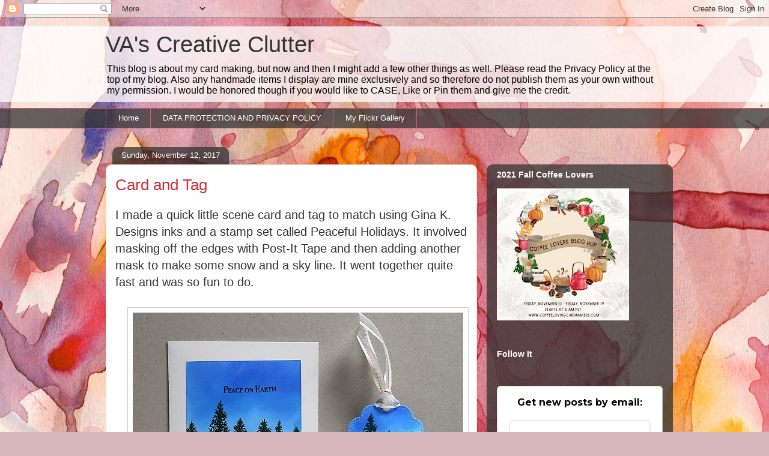

--- FILE ---
content_type: text/html; charset=UTF-8
request_url: https://vangerhofer23.blogspot.com/2017/11/card-and-tag.html?showComment=1510617432592
body_size: 25619
content:
<!DOCTYPE html>
<html class='v2' dir='ltr' lang='en'>
<head>
<link href='https://www.blogger.com/static/v1/widgets/335934321-css_bundle_v2.css' rel='stylesheet' type='text/css'/>
<meta content='width=1100' name='viewport'/>
<meta content='text/html; charset=UTF-8' http-equiv='Content-Type'/>
<meta content='blogger' name='generator'/>
<link href='https://vangerhofer23.blogspot.com/favicon.ico' rel='icon' type='image/x-icon'/>
<link href='http://vangerhofer23.blogspot.com/2017/11/card-and-tag.html' rel='canonical'/>
<link rel="alternate" type="application/atom+xml" title="VA&#39;s Creative Clutter - Atom" href="https://vangerhofer23.blogspot.com/feeds/posts/default" />
<link rel="alternate" type="application/rss+xml" title="VA&#39;s Creative Clutter - RSS" href="https://vangerhofer23.blogspot.com/feeds/posts/default?alt=rss" />
<link rel="service.post" type="application/atom+xml" title="VA&#39;s Creative Clutter - Atom" href="https://www.blogger.com/feeds/8512178709080958408/posts/default" />

<link rel="alternate" type="application/atom+xml" title="VA&#39;s Creative Clutter - Atom" href="https://vangerhofer23.blogspot.com/feeds/5152153291890618647/comments/default" />
<!--Can't find substitution for tag [blog.ieCssRetrofitLinks]-->
<link href='https://blogger.googleusercontent.com/img/b/R29vZ2xl/AVvXsEjejvoz_VJ7lvOwZ3XC0Ht2FTz0XN-pMaKFEsCY3SzQwiGjOQYqipwyZiy2IKAWa4fyj9aJ11mDtNigrManT_5vpGdDBWiHYCil1xhQqnibVapt9WHjat5H8RG4rsp34rY6k075Zb3AU8TC/s1600/Tag+and+Card1+%2528550x396%2529.jpg' rel='image_src'/>
<meta content='http://vangerhofer23.blogspot.com/2017/11/card-and-tag.html' property='og:url'/>
<meta content='Card and Tag' property='og:title'/>
<meta content='I made a quick little scene card and tag to match using Gina K. Designs inks and a stamp set called Peaceful Holidays. It involved masking o...' property='og:description'/>
<meta content='https://blogger.googleusercontent.com/img/b/R29vZ2xl/AVvXsEjejvoz_VJ7lvOwZ3XC0Ht2FTz0XN-pMaKFEsCY3SzQwiGjOQYqipwyZiy2IKAWa4fyj9aJ11mDtNigrManT_5vpGdDBWiHYCil1xhQqnibVapt9WHjat5H8RG4rsp34rY6k075Zb3AU8TC/w1200-h630-p-k-no-nu/Tag+and+Card1+%2528550x396%2529.jpg' property='og:image'/>
<title>VA's Creative Clutter: Card and Tag</title>
<style id='page-skin-1' type='text/css'><!--
/*
-----------------------------------------------
Blogger Template Style
Name:     Awesome Inc.
Designer: Tina Chen
URL:      tinachen.org
----------------------------------------------- */
/* Content
----------------------------------------------- */
body {
font: normal normal 20px Verdana, Geneva, sans-serif;
color: #333333;
background: #d5b7bc url(//themes.googleusercontent.com/image?id=0BwVBOzw_-hbMOGFhZWQ3YjgtZGZiZC00ODlhLWFkNmQtMzRmZmQzMjAxNTY0) repeat-x fixed center center /* Credit:jusant (https://www.istockphoto.com/googleimages.php?id=5359589&amp;platform=blogger) */;
}
html body .content-outer {
min-width: 0;
max-width: 100%;
width: 100%;
}
a:link {
text-decoration: none;
color: #d52a33;
}
a:visited {
text-decoration: none;
color: #7d181e;
}
a:hover {
text-decoration: underline;
color: #d52a33;
}
.body-fauxcolumn-outer .cap-top {
position: absolute;
z-index: 1;
height: 276px;
width: 100%;
background: transparent none repeat-x scroll top left;
_background-image: none;
}
/* Columns
----------------------------------------------- */
.content-inner {
padding: 0;
}
.header-inner .section {
margin: 0 16px;
}
.tabs-inner .section {
margin: 0 16px;
}
.main-inner {
padding-top: 60px;
}
.main-inner .column-center-inner,
.main-inner .column-left-inner,
.main-inner .column-right-inner {
padding: 0 5px;
}
*+html body .main-inner .column-center-inner {
margin-top: -60px;
}
#layout .main-inner .column-center-inner {
margin-top: 0;
}
/* Header
----------------------------------------------- */
.header-outer {
margin: 14px 0 10px 0;
background: transparent url(https://resources.blogblog.com/blogblog/data/1kt/awesomeinc/header_gradient_artsy.png) repeat scroll 0 0;
}
.Header h1 {
font: normal normal 38px Arial, Tahoma, Helvetica, FreeSans, sans-serif;
color: #333333;
text-shadow: 0 0 -1px #000000;
}
.Header h1 a {
color: #333333;
}
.Header .description {
font: normal normal 16px Arial, Tahoma, Helvetica, FreeSans, sans-serif;
color: #000000;
}
.header-inner .Header .titlewrapper,
.header-inner .Header .descriptionwrapper {
padding-left: 0;
padding-right: 0;
margin-bottom: 0;
}
.header-inner .Header .titlewrapper {
padding-top: 9px;
}
/* Tabs
----------------------------------------------- */
.tabs-outer {
overflow: hidden;
position: relative;
background: transparent url(https://resources.blogblog.com/blogblog/data/1kt/awesomeinc/tabs_gradient_artsy.png) repeat scroll 0 0;
}
#layout .tabs-outer {
overflow: visible;
}
.tabs-cap-top, .tabs-cap-bottom {
position: absolute;
width: 100%;
border-top: 1px solid #ce5f70;
}
.tabs-cap-bottom {
bottom: 0;
}
.tabs-inner .widget li a {
display: inline-block;
margin: 0;
padding: .6em 1.5em;
font: normal normal 13px Arial, Tahoma, Helvetica, FreeSans, sans-serif;
color: #ffffff;
border-top: 1px solid #ce5f70;
border-bottom: 1px solid #ce5f70;
border-left: 1px solid #ce5f70;
height: 16px;
line-height: 16px;
}
.tabs-inner .widget li:last-child a {
border-right: 1px solid #ce5f70;
}
.tabs-inner .widget li.selected a, .tabs-inner .widget li a:hover {
background: #000000 url(https://resources.blogblog.com/blogblog/data/1kt/awesomeinc/tabs_gradient_artsy.png) repeat-x scroll 0 -100px;
color: #ffffff;
}
/* Headings
----------------------------------------------- */
h2 {
font: normal bold 14px Arial, Tahoma, Helvetica, FreeSans, sans-serif;
color: #ffffff;
}
/* Widgets
----------------------------------------------- */
.main-inner .section {
margin: 0 27px;
padding: 0;
}
.main-inner .column-left-outer,
.main-inner .column-right-outer {
margin-top: 0;
}
#layout .main-inner .column-left-outer,
#layout .main-inner .column-right-outer {
margin-top: 0;
}
.main-inner .column-left-inner,
.main-inner .column-right-inner {
background: transparent url(https://resources.blogblog.com/blogblog/data/1kt/awesomeinc/tabs_gradient_artsy.png) repeat 0 0;
-moz-box-shadow: 0 0 0 rgba(0, 0, 0, .2);
-webkit-box-shadow: 0 0 0 rgba(0, 0, 0, .2);
-goog-ms-box-shadow: 0 0 0 rgba(0, 0, 0, .2);
box-shadow: 0 0 0 rgba(0, 0, 0, .2);
-moz-border-radius: 10px;
-webkit-border-radius: 10px;
-goog-ms-border-radius: 10px;
border-radius: 10px;
}
#layout .main-inner .column-left-inner,
#layout .main-inner .column-right-inner {
margin-top: 0;
}
.sidebar .widget {
font: normal normal 13px Arial, Tahoma, Helvetica, FreeSans, sans-serif;
color: #ffffff;
}
.sidebar .widget a:link {
color: #dab7bc;
}
.sidebar .widget a:visited {
color: #dac399;
}
.sidebar .widget a:hover {
color: #dab7bc;
}
.sidebar .widget h2 {
text-shadow: 0 0 -1px #000000;
}
.main-inner .widget {
background-color: transparent;
border: 1px solid transparent;
padding: 0 0 15px;
margin: 20px -16px;
-moz-box-shadow: 0 0 0 rgba(0, 0, 0, .2);
-webkit-box-shadow: 0 0 0 rgba(0, 0, 0, .2);
-goog-ms-box-shadow: 0 0 0 rgba(0, 0, 0, .2);
box-shadow: 0 0 0 rgba(0, 0, 0, .2);
-moz-border-radius: 10px;
-webkit-border-radius: 10px;
-goog-ms-border-radius: 10px;
border-radius: 10px;
}
.main-inner .widget h2 {
margin: 0 -0;
padding: .6em 0 .5em;
border-bottom: 1px solid transparent;
}
.footer-inner .widget h2 {
padding: 0 0 .4em;
border-bottom: 1px solid transparent;
}
.main-inner .widget h2 + div, .footer-inner .widget h2 + div {
border-top: 0 solid transparent;
padding-top: 8px;
}
.main-inner .widget .widget-content {
margin: 0 -0;
padding: 7px 0 0;
}
.main-inner .widget ul, .main-inner .widget #ArchiveList ul.flat {
margin: -8px -15px 0;
padding: 0;
list-style: none;
}
.main-inner .widget #ArchiveList {
margin: -8px 0 0;
}
.main-inner .widget ul li, .main-inner .widget #ArchiveList ul.flat li {
padding: .5em 15px;
text-indent: 0;
color: #ffffff;
border-top: 0 solid transparent;
border-bottom: 1px solid transparent;
}
.main-inner .widget #ArchiveList ul li {
padding-top: .25em;
padding-bottom: .25em;
}
.main-inner .widget ul li:first-child, .main-inner .widget #ArchiveList ul.flat li:first-child {
border-top: none;
}
.main-inner .widget ul li:last-child, .main-inner .widget #ArchiveList ul.flat li:last-child {
border-bottom: none;
}
.post-body {
position: relative;
}
.main-inner .widget .post-body ul {
padding: 0 2.5em;
margin: .5em 0;
list-style: disc;
}
.main-inner .widget .post-body ul li {
padding: 0.25em 0;
margin-bottom: .25em;
color: #333333;
border: none;
}
.footer-inner .widget ul {
padding: 0;
list-style: none;
}
.widget .zippy {
color: #ffffff;
}
/* Posts
----------------------------------------------- */
body .main-inner .Blog {
padding: 0;
margin-bottom: 1em;
background-color: transparent;
border: none;
-moz-box-shadow: 0 0 0 rgba(0, 0, 0, 0);
-webkit-box-shadow: 0 0 0 rgba(0, 0, 0, 0);
-goog-ms-box-shadow: 0 0 0 rgba(0, 0, 0, 0);
box-shadow: 0 0 0 rgba(0, 0, 0, 0);
}
.main-inner .section:last-child .Blog:last-child {
padding: 0;
margin-bottom: 1em;
}
.main-inner .widget h2.date-header {
margin: 0 -15px 1px;
padding: 0 0 0 0;
font: normal normal 13px Arial, Tahoma, Helvetica, FreeSans, sans-serif;
color: #ffffff;
background: transparent url(https://resources.blogblog.com/blogblog/data/1kt/awesomeinc/tabs_gradient_artsy.png) repeat fixed center center;
border-top: 0 solid transparent;
border-bottom: 1px solid transparent;
-moz-border-radius-topleft: 10px;
-moz-border-radius-topright: 10px;
-webkit-border-top-left-radius: 10px;
-webkit-border-top-right-radius: 10px;
border-top-left-radius: 10px;
border-top-right-radius: 10px;
position: absolute;
bottom: 100%;
left: 25px;
text-shadow: 0 0 -1px #000000;
}
.main-inner .widget h2.date-header span {
font: normal normal 13px Arial, Tahoma, Helvetica, FreeSans, sans-serif;
display: block;
padding: .5em 15px;
border-left: 0 solid transparent;
border-right: 0 solid transparent;
}
.date-outer {
position: relative;
margin: 60px 0 20px;
padding: 0 15px;
background-color: #ffffff;
border: 1px solid #f4d3cc;
-moz-box-shadow: 0 0 0 rgba(0, 0, 0, .2);
-webkit-box-shadow: 0 0 0 rgba(0, 0, 0, .2);
-goog-ms-box-shadow: 0 0 0 rgba(0, 0, 0, .2);
box-shadow: 0 0 0 rgba(0, 0, 0, .2);
-moz-border-radius: 10px;
-webkit-border-radius: 10px;
-goog-ms-border-radius: 10px;
border-radius: 10px;
}
.date-outer:first-child {
margin-top: 0;
}
.date-outer:last-child {
margin-bottom: 0;
-moz-border-radius-bottomleft: 0;
-moz-border-radius-bottomright: 0;
-webkit-border-bottom-left-radius: 0;
-webkit-border-bottom-right-radius: 0;
-goog-ms-border-bottom-left-radius: 0;
-goog-ms-border-bottom-right-radius: 0;
border-bottom-left-radius: 0;
border-bottom-right-radius: 0;
}
.date-posts {
margin: 0 -0;
padding: 0 0;
clear: both;
}
.post-outer, .inline-ad {
border-top: 1px solid #f4d3cc;
margin: 0 -0;
padding: 15px 0;
}
.post-outer {
padding-bottom: 10px;
}
.post-outer:first-child {
padding-top: 10px;
border-top: none;
}
.post-outer:last-child, .inline-ad:last-child {
border-bottom: none;
}
.post-body {
position: relative;
}
.post-body img {
padding: 8px;
background: #ffffff;
border: 1px solid #cccccc;
-moz-box-shadow: 0 0 0 rgba(0, 0, 0, .2);
-webkit-box-shadow: 0 0 0 rgba(0, 0, 0, .2);
box-shadow: 0 0 0 rgba(0, 0, 0, .2);
-moz-border-radius: 0;
-webkit-border-radius: 0;
border-radius: 0;
}
h3.post-title, h4 {
font: normal normal 26px Arial, Tahoma, Helvetica, FreeSans, sans-serif;
color: #d52a33;
}
h3.post-title a {
font: normal normal 26px Arial, Tahoma, Helvetica, FreeSans, sans-serif;
color: #d52a33;
}
h3.post-title a:hover {
color: #d52a33;
text-decoration: underline;
}
.post-header {
margin: 0 0 1em;
}
.post-body {
line-height: 1.4;
}
.post-outer h2 {
color: #333333;
}
.post-footer {
margin: 1.5em 0 0;
}
#blog-pager {
padding: 15px;
font-size: 120%;
background-color: #ffffff;
border: 1px solid transparent;
-moz-box-shadow: 0 0 0 rgba(0, 0, 0, .2);
-webkit-box-shadow: 0 0 0 rgba(0, 0, 0, .2);
-goog-ms-box-shadow: 0 0 0 rgba(0, 0, 0, .2);
box-shadow: 0 0 0 rgba(0, 0, 0, .2);
-moz-border-radius: 10px;
-webkit-border-radius: 10px;
-goog-ms-border-radius: 10px;
border-radius: 10px;
-moz-border-radius-topleft: 0;
-moz-border-radius-topright: 0;
-webkit-border-top-left-radius: 0;
-webkit-border-top-right-radius: 0;
-goog-ms-border-top-left-radius: 0;
-goog-ms-border-top-right-radius: 0;
border-top-left-radius: 0;
border-top-right-radius-topright: 0;
margin-top: 0;
}
.blog-feeds, .post-feeds {
margin: 1em 0;
text-align: center;
color: #333333;
}
.blog-feeds a, .post-feeds a {
color: #ffffff;
}
.blog-feeds a:visited, .post-feeds a:visited {
color: #ffffff;
}
.blog-feeds a:hover, .post-feeds a:hover {
color: #ffffff;
}
.post-outer .comments {
margin-top: 2em;
}
/* Comments
----------------------------------------------- */
.comments .comments-content .icon.blog-author {
background-repeat: no-repeat;
background-image: url([data-uri]);
}
.comments .comments-content .loadmore a {
border-top: 1px solid #ce5f70;
border-bottom: 1px solid #ce5f70;
}
.comments .continue {
border-top: 2px solid #ce5f70;
}
/* Footer
----------------------------------------------- */
.footer-outer {
margin: -0 0 -1px;
padding: 0 0 0;
color: #333333;
overflow: hidden;
}
.footer-fauxborder-left {
border-top: 1px solid transparent;
background: transparent url(https://resources.blogblog.com/blogblog/data/1kt/awesomeinc/header_gradient_artsy.png) repeat scroll 0 0;
-moz-box-shadow: 0 0 0 rgba(0, 0, 0, .2);
-webkit-box-shadow: 0 0 0 rgba(0, 0, 0, .2);
-goog-ms-box-shadow: 0 0 0 rgba(0, 0, 0, .2);
box-shadow: 0 0 0 rgba(0, 0, 0, .2);
margin: 0 -0;
}
/* Mobile
----------------------------------------------- */
body.mobile {
background-size: 100% auto;
}
.mobile .body-fauxcolumn-outer {
background: transparent none repeat scroll top left;
}
*+html body.mobile .main-inner .column-center-inner {
margin-top: 0;
}
.mobile .main-inner .widget {
padding: 0 0 15px;
}
.mobile .main-inner .widget h2 + div,
.mobile .footer-inner .widget h2 + div {
border-top: none;
padding-top: 0;
}
.mobile .footer-inner .widget h2 {
padding: 0.5em 0;
border-bottom: none;
}
.mobile .main-inner .widget .widget-content {
margin: 0;
padding: 7px 0 0;
}
.mobile .main-inner .widget ul,
.mobile .main-inner .widget #ArchiveList ul.flat {
margin: 0 -15px 0;
}
.mobile .main-inner .widget h2.date-header {
left: 0;
}
.mobile .date-header span {
padding: 0.4em 0;
}
.mobile .date-outer:first-child {
margin-bottom: 0;
border: 1px solid #f4d3cc;
-moz-border-radius-topleft: 10px;
-moz-border-radius-topright: 10px;
-webkit-border-top-left-radius: 10px;
-webkit-border-top-right-radius: 10px;
-goog-ms-border-top-left-radius: 10px;
-goog-ms-border-top-right-radius: 10px;
border-top-left-radius: 10px;
border-top-right-radius: 10px;
}
.mobile .date-outer {
border-color: #f4d3cc;
border-width: 0 1px 1px;
}
.mobile .date-outer:last-child {
margin-bottom: 0;
}
.mobile .main-inner {
padding: 0;
}
.mobile .header-inner .section {
margin: 0;
}
.mobile .post-outer, .mobile .inline-ad {
padding: 5px 0;
}
.mobile .tabs-inner .section {
margin: 0 10px;
}
.mobile .main-inner .widget h2 {
margin: 0;
padding: 0;
}
.mobile .main-inner .widget h2.date-header span {
padding: 0;
}
.mobile .main-inner .widget .widget-content {
margin: 0;
padding: 7px 0 0;
}
.mobile #blog-pager {
border: 1px solid transparent;
background: transparent url(https://resources.blogblog.com/blogblog/data/1kt/awesomeinc/header_gradient_artsy.png) repeat scroll 0 0;
}
.mobile .main-inner .column-left-inner,
.mobile .main-inner .column-right-inner {
background: transparent url(https://resources.blogblog.com/blogblog/data/1kt/awesomeinc/tabs_gradient_artsy.png) repeat 0 0;
-moz-box-shadow: none;
-webkit-box-shadow: none;
-goog-ms-box-shadow: none;
box-shadow: none;
}
.mobile .date-posts {
margin: 0;
padding: 0;
}
.mobile .footer-fauxborder-left {
margin: 0;
border-top: inherit;
}
.mobile .main-inner .section:last-child .Blog:last-child {
margin-bottom: 0;
}
.mobile-index-contents {
color: #333333;
}
.mobile .mobile-link-button {
background: #d52a33 url(https://resources.blogblog.com/blogblog/data/1kt/awesomeinc/tabs_gradient_artsy.png) repeat scroll 0 0;
}
.mobile-link-button a:link, .mobile-link-button a:visited {
color: #ffffff;
}
.mobile .tabs-inner .PageList .widget-content {
background: transparent;
border-top: 1px solid;
border-color: #ce5f70;
color: #ffffff;
}
.mobile .tabs-inner .PageList .widget-content .pagelist-arrow {
border-left: 1px solid #ce5f70;
}

--></style>
<style id='template-skin-1' type='text/css'><!--
body {
min-width: 960px;
}
.content-outer, .content-fauxcolumn-outer, .region-inner {
min-width: 960px;
max-width: 960px;
_width: 960px;
}
.main-inner .columns {
padding-left: 0;
padding-right: 310px;
}
.main-inner .fauxcolumn-center-outer {
left: 0;
right: 310px;
/* IE6 does not respect left and right together */
_width: expression(this.parentNode.offsetWidth -
parseInt("0") -
parseInt("310px") + 'px');
}
.main-inner .fauxcolumn-left-outer {
width: 0;
}
.main-inner .fauxcolumn-right-outer {
width: 310px;
}
.main-inner .column-left-outer {
width: 0;
right: 100%;
margin-left: -0;
}
.main-inner .column-right-outer {
width: 310px;
margin-right: -310px;
}
#layout {
min-width: 0;
}
#layout .content-outer {
min-width: 0;
width: 800px;
}
#layout .region-inner {
min-width: 0;
width: auto;
}
body#layout div.add_widget {
padding: 8px;
}
body#layout div.add_widget a {
margin-left: 32px;
}
--></style>
<style>
    body {background-image:url(\/\/themes.googleusercontent.com\/image?id=0BwVBOzw_-hbMOGFhZWQ3YjgtZGZiZC00ODlhLWFkNmQtMzRmZmQzMjAxNTY0);}
    
@media (max-width: 200px) { body {background-image:url(\/\/themes.googleusercontent.com\/image?id=0BwVBOzw_-hbMOGFhZWQ3YjgtZGZiZC00ODlhLWFkNmQtMzRmZmQzMjAxNTY0&options=w200);}}
@media (max-width: 400px) and (min-width: 201px) { body {background-image:url(\/\/themes.googleusercontent.com\/image?id=0BwVBOzw_-hbMOGFhZWQ3YjgtZGZiZC00ODlhLWFkNmQtMzRmZmQzMjAxNTY0&options=w400);}}
@media (max-width: 800px) and (min-width: 401px) { body {background-image:url(\/\/themes.googleusercontent.com\/image?id=0BwVBOzw_-hbMOGFhZWQ3YjgtZGZiZC00ODlhLWFkNmQtMzRmZmQzMjAxNTY0&options=w800);}}
@media (max-width: 1200px) and (min-width: 801px) { body {background-image:url(\/\/themes.googleusercontent.com\/image?id=0BwVBOzw_-hbMOGFhZWQ3YjgtZGZiZC00ODlhLWFkNmQtMzRmZmQzMjAxNTY0&options=w1200);}}
/* Last tag covers anything over one higher than the previous max-size cap. */
@media (min-width: 1201px) { body {background-image:url(\/\/themes.googleusercontent.com\/image?id=0BwVBOzw_-hbMOGFhZWQ3YjgtZGZiZC00ODlhLWFkNmQtMzRmZmQzMjAxNTY0&options=w1600);}}
  </style>
<link href='https://www.blogger.com/dyn-css/authorization.css?targetBlogID=8512178709080958408&amp;zx=e686b652-9edb-480d-80dc-a2ed71cef095' media='none' onload='if(media!=&#39;all&#39;)media=&#39;all&#39;' rel='stylesheet'/><noscript><link href='https://www.blogger.com/dyn-css/authorization.css?targetBlogID=8512178709080958408&amp;zx=e686b652-9edb-480d-80dc-a2ed71cef095' rel='stylesheet'/></noscript>
<meta name='google-adsense-platform-account' content='ca-host-pub-1556223355139109'/>
<meta name='google-adsense-platform-domain' content='blogspot.com'/>

</head>
<body class='loading variant-artsy'>
<div class='navbar section' id='navbar' name='Navbar'><div class='widget Navbar' data-version='1' id='Navbar1'><script type="text/javascript">
    function setAttributeOnload(object, attribute, val) {
      if(window.addEventListener) {
        window.addEventListener('load',
          function(){ object[attribute] = val; }, false);
      } else {
        window.attachEvent('onload', function(){ object[attribute] = val; });
      }
    }
  </script>
<div id="navbar-iframe-container"></div>
<script type="text/javascript" src="https://apis.google.com/js/platform.js"></script>
<script type="text/javascript">
      gapi.load("gapi.iframes:gapi.iframes.style.bubble", function() {
        if (gapi.iframes && gapi.iframes.getContext) {
          gapi.iframes.getContext().openChild({
              url: 'https://www.blogger.com/navbar/8512178709080958408?po\x3d5152153291890618647\x26origin\x3dhttps://vangerhofer23.blogspot.com',
              where: document.getElementById("navbar-iframe-container"),
              id: "navbar-iframe"
          });
        }
      });
    </script><script type="text/javascript">
(function() {
var script = document.createElement('script');
script.type = 'text/javascript';
script.src = '//pagead2.googlesyndication.com/pagead/js/google_top_exp.js';
var head = document.getElementsByTagName('head')[0];
if (head) {
head.appendChild(script);
}})();
</script>
</div></div>
<div class='body-fauxcolumns'>
<div class='fauxcolumn-outer body-fauxcolumn-outer'>
<div class='cap-top'>
<div class='cap-left'></div>
<div class='cap-right'></div>
</div>
<div class='fauxborder-left'>
<div class='fauxborder-right'></div>
<div class='fauxcolumn-inner'>
</div>
</div>
<div class='cap-bottom'>
<div class='cap-left'></div>
<div class='cap-right'></div>
</div>
</div>
</div>
<div class='content'>
<div class='content-fauxcolumns'>
<div class='fauxcolumn-outer content-fauxcolumn-outer'>
<div class='cap-top'>
<div class='cap-left'></div>
<div class='cap-right'></div>
</div>
<div class='fauxborder-left'>
<div class='fauxborder-right'></div>
<div class='fauxcolumn-inner'>
</div>
</div>
<div class='cap-bottom'>
<div class='cap-left'></div>
<div class='cap-right'></div>
</div>
</div>
</div>
<div class='content-outer'>
<div class='content-cap-top cap-top'>
<div class='cap-left'></div>
<div class='cap-right'></div>
</div>
<div class='fauxborder-left content-fauxborder-left'>
<div class='fauxborder-right content-fauxborder-right'></div>
<div class='content-inner'>
<header>
<div class='header-outer'>
<div class='header-cap-top cap-top'>
<div class='cap-left'></div>
<div class='cap-right'></div>
</div>
<div class='fauxborder-left header-fauxborder-left'>
<div class='fauxborder-right header-fauxborder-right'></div>
<div class='region-inner header-inner'>
<div class='header section' id='header' name='Header'><div class='widget Header' data-version='1' id='Header1'>
<div id='header-inner'>
<div class='titlewrapper'>
<h1 class='title'>
<a href='https://vangerhofer23.blogspot.com/'>
VA's Creative Clutter
</a>
</h1>
</div>
<div class='descriptionwrapper'>
<p class='description'><span>This blog is about my card making, but now and then I might add a few other things as well.   

Please read the Privacy Policy at the top of my blog. Also any handmade items I display are mine exclusively and so therefore do not publish them as your own without my permission. I would be honored though if you would like to CASE, Like or Pin them and give me the credit.</span></p>
</div>
</div>
</div></div>
</div>
</div>
<div class='header-cap-bottom cap-bottom'>
<div class='cap-left'></div>
<div class='cap-right'></div>
</div>
</div>
</header>
<div class='tabs-outer'>
<div class='tabs-cap-top cap-top'>
<div class='cap-left'></div>
<div class='cap-right'></div>
</div>
<div class='fauxborder-left tabs-fauxborder-left'>
<div class='fauxborder-right tabs-fauxborder-right'></div>
<div class='region-inner tabs-inner'>
<div class='tabs section' id='crosscol' name='Cross-Column'><div class='widget PageList' data-version='1' id='PageList1'>
<h2>My Flickr Gallery</h2>
<div class='widget-content'>
<ul>
<li>
<a href='https://vangerhofer23.blogspot.com/'>Home</a>
</li>
<li>
<a href='https://vangerhofer23.blogspot.com/p/data-protection-and-privacy-policy-for.html'>DATA PROTECTION AND PRIVACY POLICY</a>
</li>
<li>
<a href='https://www.flickr.com/photos/vangerhofer'>My Flickr Gallery</a>
</li>
</ul>
<div class='clear'></div>
</div>
</div></div>
<div class='tabs no-items section' id='crosscol-overflow' name='Cross-Column 2'></div>
</div>
</div>
<div class='tabs-cap-bottom cap-bottom'>
<div class='cap-left'></div>
<div class='cap-right'></div>
</div>
</div>
<div class='main-outer'>
<div class='main-cap-top cap-top'>
<div class='cap-left'></div>
<div class='cap-right'></div>
</div>
<div class='fauxborder-left main-fauxborder-left'>
<div class='fauxborder-right main-fauxborder-right'></div>
<div class='region-inner main-inner'>
<div class='columns fauxcolumns'>
<div class='fauxcolumn-outer fauxcolumn-center-outer'>
<div class='cap-top'>
<div class='cap-left'></div>
<div class='cap-right'></div>
</div>
<div class='fauxborder-left'>
<div class='fauxborder-right'></div>
<div class='fauxcolumn-inner'>
</div>
</div>
<div class='cap-bottom'>
<div class='cap-left'></div>
<div class='cap-right'></div>
</div>
</div>
<div class='fauxcolumn-outer fauxcolumn-left-outer'>
<div class='cap-top'>
<div class='cap-left'></div>
<div class='cap-right'></div>
</div>
<div class='fauxborder-left'>
<div class='fauxborder-right'></div>
<div class='fauxcolumn-inner'>
</div>
</div>
<div class='cap-bottom'>
<div class='cap-left'></div>
<div class='cap-right'></div>
</div>
</div>
<div class='fauxcolumn-outer fauxcolumn-right-outer'>
<div class='cap-top'>
<div class='cap-left'></div>
<div class='cap-right'></div>
</div>
<div class='fauxborder-left'>
<div class='fauxborder-right'></div>
<div class='fauxcolumn-inner'>
</div>
</div>
<div class='cap-bottom'>
<div class='cap-left'></div>
<div class='cap-right'></div>
</div>
</div>
<!-- corrects IE6 width calculation -->
<div class='columns-inner'>
<div class='column-center-outer'>
<div class='column-center-inner'>
<div class='main section' id='main' name='Main'><div class='widget Blog' data-version='1' id='Blog1'>
<div class='blog-posts hfeed'>

          <div class="date-outer">
        
<h2 class='date-header'><span>Sunday, November 12, 2017</span></h2>

          <div class="date-posts">
        
<div class='post-outer'>
<div class='post hentry uncustomized-post-template' itemprop='blogPost' itemscope='itemscope' itemtype='http://schema.org/BlogPosting'>
<meta content='https://blogger.googleusercontent.com/img/b/R29vZ2xl/AVvXsEjejvoz_VJ7lvOwZ3XC0Ht2FTz0XN-pMaKFEsCY3SzQwiGjOQYqipwyZiy2IKAWa4fyj9aJ11mDtNigrManT_5vpGdDBWiHYCil1xhQqnibVapt9WHjat5H8RG4rsp34rY6k075Zb3AU8TC/s1600/Tag+and+Card1+%2528550x396%2529.jpg' itemprop='image_url'/>
<meta content='8512178709080958408' itemprop='blogId'/>
<meta content='5152153291890618647' itemprop='postId'/>
<a name='5152153291890618647'></a>
<h3 class='post-title entry-title' itemprop='name'>
Card and Tag
</h3>
<div class='post-header'>
<div class='post-header-line-1'></div>
</div>
<div class='post-body entry-content' id='post-body-5152153291890618647' itemprop='description articleBody'>
I made a quick little scene card and tag to match using Gina K. Designs inks and a stamp set called Peaceful Holidays. It involved masking off the edges with Post-It Tape and then adding another mask to make some snow and a sky line. It went together quite fast and was so fun to do.<br />
<br />
<div class="separator" style="clear: both; text-align: center;">
<a href="https://blogger.googleusercontent.com/img/b/R29vZ2xl/AVvXsEjejvoz_VJ7lvOwZ3XC0Ht2FTz0XN-pMaKFEsCY3SzQwiGjOQYqipwyZiy2IKAWa4fyj9aJ11mDtNigrManT_5vpGdDBWiHYCil1xhQqnibVapt9WHjat5H8RG4rsp34rY6k075Zb3AU8TC/s1600/Tag+and+Card1+%2528550x396%2529.jpg" imageanchor="1" style="margin-left: 1em; margin-right: 1em;"><img border="0" data-original-height="396" data-original-width="550" src="https://blogger.googleusercontent.com/img/b/R29vZ2xl/AVvXsEjejvoz_VJ7lvOwZ3XC0Ht2FTz0XN-pMaKFEsCY3SzQwiGjOQYqipwyZiy2IKAWa4fyj9aJ11mDtNigrManT_5vpGdDBWiHYCil1xhQqnibVapt9WHjat5H8RG4rsp34rY6k075Zb3AU8TC/s1600/Tag+and+Card1+%2528550x396%2529.jpg" /></a></div>
<br />
I see I got the border a little off on the top on the card but I still like it. I found the Post-It Tape on Amazon so ordered some to use for a "no layer" type of card. I did another portion of the scene and then die cut a tag with a Gina K. Designs tag die set and added a chiffon gold trimmed ribbon to the tag.<br />
<br />
A quick and easy creation and I am also entering this in the <a href="http://artimpressionsstamps.blogspot.com/2017/11/new-christmas-clear-sets-plus-challenge.html">Art Impressions Challenge 221-Tag It</a>.<br />
<br />
Well, thanks for your visit and for all the comments you leave too. Have a good evening.<br />
<br />
God bless,<br />
Verna
<div style='clear: both;'></div>
</div>
<div class='post-footer'>
<div class='post-footer-line post-footer-line-1'>
<span class='post-author vcard'>
</span>
<span class='post-timestamp'>
at
<meta content='http://vangerhofer23.blogspot.com/2017/11/card-and-tag.html' itemprop='url'/>
<a class='timestamp-link' href='https://vangerhofer23.blogspot.com/2017/11/card-and-tag.html' rel='bookmark' title='permanent link'><abbr class='published' itemprop='datePublished' title='2017-11-12T18:02:00-08:00'>November 12, 2017</abbr></a>
</span>
<span class='post-comment-link'>
</span>
<span class='post-icons'>
<span class='item-control blog-admin pid-1387382844'>
<a href='https://www.blogger.com/post-edit.g?blogID=8512178709080958408&postID=5152153291890618647&from=pencil' title='Edit Post'>
<img alt='' class='icon-action' height='18' src='https://resources.blogblog.com/img/icon18_edit_allbkg.gif' width='18'/>
</a>
</span>
</span>
<div class='post-share-buttons goog-inline-block'>
<a class='goog-inline-block share-button sb-email' href='https://www.blogger.com/share-post.g?blogID=8512178709080958408&postID=5152153291890618647&target=email' target='_blank' title='Email This'><span class='share-button-link-text'>Email This</span></a><a class='goog-inline-block share-button sb-blog' href='https://www.blogger.com/share-post.g?blogID=8512178709080958408&postID=5152153291890618647&target=blog' onclick='window.open(this.href, "_blank", "height=270,width=475"); return false;' target='_blank' title='BlogThis!'><span class='share-button-link-text'>BlogThis!</span></a><a class='goog-inline-block share-button sb-twitter' href='https://www.blogger.com/share-post.g?blogID=8512178709080958408&postID=5152153291890618647&target=twitter' target='_blank' title='Share to X'><span class='share-button-link-text'>Share to X</span></a><a class='goog-inline-block share-button sb-facebook' href='https://www.blogger.com/share-post.g?blogID=8512178709080958408&postID=5152153291890618647&target=facebook' onclick='window.open(this.href, "_blank", "height=430,width=640"); return false;' target='_blank' title='Share to Facebook'><span class='share-button-link-text'>Share to Facebook</span></a><a class='goog-inline-block share-button sb-pinterest' href='https://www.blogger.com/share-post.g?blogID=8512178709080958408&postID=5152153291890618647&target=pinterest' target='_blank' title='Share to Pinterest'><span class='share-button-link-text'>Share to Pinterest</span></a>
</div>
</div>
<div class='post-footer-line post-footer-line-2'>
<span class='post-labels'>
</span>
</div>
<div class='post-footer-line post-footer-line-3'>
<span class='post-location'>
</span>
</div>
</div>
</div>
<div class='comments' id='comments'>
<a name='comments'></a>
<h4>18 comments:</h4>
<div id='Blog1_comments-block-wrapper'>
<dl class='avatar-comment-indent' id='comments-block'>
<dt class='comment-author ' id='c3379572946409634842'>
<a name='c3379572946409634842'></a>
<div class="avatar-image-container vcard"><span dir="ltr"><a href="https://www.blogger.com/profile/06679142092632261083" target="" rel="nofollow" onclick="" class="avatar-hovercard" id="av-3379572946409634842-06679142092632261083"><img src="https://resources.blogblog.com/img/blank.gif" width="35" height="35" class="delayLoad" style="display: none;" longdesc="//blogger.googleusercontent.com/img/b/R29vZ2xl/AVvXsEiAl2Qn15UP3uDh0oCtUbauLbvR9kj70elUR64KVhDu-4fWIWXCioKu__Q8uh9bUDthJ2WyZM8Hvhcy70PuFAGLWZ4HMfbr_Hqx8G0L6Gf5i6GkVXPlSHUYr4qKkgEjEA/s45-c/Ina.jpg" alt="" title="Ina G">

<noscript><img src="//blogger.googleusercontent.com/img/b/R29vZ2xl/AVvXsEiAl2Qn15UP3uDh0oCtUbauLbvR9kj70elUR64KVhDu-4fWIWXCioKu__Q8uh9bUDthJ2WyZM8Hvhcy70PuFAGLWZ4HMfbr_Hqx8G0L6Gf5i6GkVXPlSHUYr4qKkgEjEA/s45-c/Ina.jpg" width="35" height="35" class="photo" alt=""></noscript></a></span></div>
<a href='https://www.blogger.com/profile/06679142092632261083' rel='nofollow'>Ina G</a>
said...
</dt>
<dd class='comment-body' id='Blog1_cmt-3379572946409634842'>
<p>
Simply beautiful Verna. So true to life.
</p>
</dd>
<dd class='comment-footer'>
<span class='comment-timestamp'>
<a href='https://vangerhofer23.blogspot.com/2017/11/card-and-tag.html?showComment=1510547005514#c3379572946409634842' title='comment permalink'>
November 12, 2017 at 8:23&#8239;PM
</a>
<span class='item-control blog-admin pid-302781628'>
<a class='comment-delete' href='https://www.blogger.com/comment/delete/8512178709080958408/3379572946409634842' title='Delete Comment'>
<img src='https://resources.blogblog.com/img/icon_delete13.gif'/>
</a>
</span>
</span>
</dd>
<dt class='comment-author ' id='c2780416464503151762'>
<a name='c2780416464503151762'></a>
<div class="avatar-image-container avatar-stock"><span dir="ltr"><a href="https://www.blogger.com/profile/06170606042387328642" target="" rel="nofollow" onclick="" class="avatar-hovercard" id="av-2780416464503151762-06170606042387328642"><img src="//www.blogger.com/img/blogger_logo_round_35.png" width="35" height="35" alt="" title="Donna Phelan">

</a></span></div>
<a href='https://www.blogger.com/profile/06170606042387328642' rel='nofollow'>Donna Phelan</a>
said...
</dt>
<dd class='comment-body' id='Blog1_cmt-2780416464503151762'>
<p>
Simply Beautiful!  Such a fabulous design on card and tag.  Love your combo!
</p>
</dd>
<dd class='comment-footer'>
<span class='comment-timestamp'>
<a href='https://vangerhofer23.blogspot.com/2017/11/card-and-tag.html?showComment=1510573782799#c2780416464503151762' title='comment permalink'>
November 13, 2017 at 3:49&#8239;AM
</a>
<span class='item-control blog-admin pid-1128273724'>
<a class='comment-delete' href='https://www.blogger.com/comment/delete/8512178709080958408/2780416464503151762' title='Delete Comment'>
<img src='https://resources.blogblog.com/img/icon_delete13.gif'/>
</a>
</span>
</span>
</dd>
<dt class='comment-author ' id='c3421815711952535977'>
<a name='c3421815711952535977'></a>
<div class="avatar-image-container vcard"><span dir="ltr"><a href="https://www.blogger.com/profile/14969730870421247874" target="" rel="nofollow" onclick="" class="avatar-hovercard" id="av-3421815711952535977-14969730870421247874"><img src="https://resources.blogblog.com/img/blank.gif" width="35" height="35" class="delayLoad" style="display: none;" longdesc="//2.bp.blogspot.com/-T86OV1nkdZw/ZkEwe90b5JI/AAAAAAAAImk/TVhuGY3baNQa3uf08GIRKB8zWoakNp-5gCK4BGAYYCw/s35/Brenda%252Bprofile%252Bpicture.jpg" alt="" title="Brenda in IN">

<noscript><img src="//2.bp.blogspot.com/-T86OV1nkdZw/ZkEwe90b5JI/AAAAAAAAImk/TVhuGY3baNQa3uf08GIRKB8zWoakNp-5gCK4BGAYYCw/s35/Brenda%252Bprofile%252Bpicture.jpg" width="35" height="35" class="photo" alt=""></noscript></a></span></div>
<a href='https://www.blogger.com/profile/14969730870421247874' rel='nofollow'>Brenda in IN</a>
said...
</dt>
<dd class='comment-body' id='Blog1_cmt-3421815711952535977'>
<p>
This is a beautiful winter scene. I love the matching tag.
</p>
</dd>
<dd class='comment-footer'>
<span class='comment-timestamp'>
<a href='https://vangerhofer23.blogspot.com/2017/11/card-and-tag.html?showComment=1510578229674#c3421815711952535977' title='comment permalink'>
November 13, 2017 at 5:03&#8239;AM
</a>
<span class='item-control blog-admin pid-949204600'>
<a class='comment-delete' href='https://www.blogger.com/comment/delete/8512178709080958408/3421815711952535977' title='Delete Comment'>
<img src='https://resources.blogblog.com/img/icon_delete13.gif'/>
</a>
</span>
</span>
</dd>
<dt class='comment-author ' id='c5473907152981589354'>
<a name='c5473907152981589354'></a>
<div class="avatar-image-container vcard"><span dir="ltr"><a href="https://www.blogger.com/profile/15130866658345651458" target="" rel="nofollow" onclick="" class="avatar-hovercard" id="av-5473907152981589354-15130866658345651458"><img src="https://resources.blogblog.com/img/blank.gif" width="35" height="35" class="delayLoad" style="display: none;" longdesc="//blogger.googleusercontent.com/img/b/R29vZ2xl/AVvXsEhjRipLwVB0XJASB0y8hb_nkn2ZkpHv5HbSgr_mo66rnWALs82xf5U_O-K5C8IG8Ms6X2V13FHRddvVNYlqIrg5jVq6-9v7YR-6AJVznxdc0UXrt8dPOXgrijUg2K1XLE8/s45-c/27336322_972241776261197_178404276248985688_n.jpg" alt="" title="Cheri Burry">

<noscript><img src="//blogger.googleusercontent.com/img/b/R29vZ2xl/AVvXsEhjRipLwVB0XJASB0y8hb_nkn2ZkpHv5HbSgr_mo66rnWALs82xf5U_O-K5C8IG8Ms6X2V13FHRddvVNYlqIrg5jVq6-9v7YR-6AJVznxdc0UXrt8dPOXgrijUg2K1XLE8/s45-c/27336322_972241776261197_178404276248985688_n.jpg" width="35" height="35" class="photo" alt=""></noscript></a></span></div>
<a href='https://www.blogger.com/profile/15130866658345651458' rel='nofollow'>Cheri Burry</a>
said...
</dt>
<dd class='comment-body' id='Blog1_cmt-5473907152981589354'>
<p>
Wow just love this set and the tag is adorable!! Thanks for playing along with us over at Art Impressions!
</p>
</dd>
<dd class='comment-footer'>
<span class='comment-timestamp'>
<a href='https://vangerhofer23.blogspot.com/2017/11/card-and-tag.html?showComment=1510579973061#c5473907152981589354' title='comment permalink'>
November 13, 2017 at 5:32&#8239;AM
</a>
<span class='item-control blog-admin pid-5376335'>
<a class='comment-delete' href='https://www.blogger.com/comment/delete/8512178709080958408/5473907152981589354' title='Delete Comment'>
<img src='https://resources.blogblog.com/img/icon_delete13.gif'/>
</a>
</span>
</span>
</dd>
<dt class='comment-author ' id='c8735830871339841928'>
<a name='c8735830871339841928'></a>
<div class="avatar-image-container vcard"><span dir="ltr"><a href="https://www.blogger.com/profile/12068305389582448649" target="" rel="nofollow" onclick="" class="avatar-hovercard" id="av-8735830871339841928-12068305389582448649"><img src="https://resources.blogblog.com/img/blank.gif" width="35" height="35" class="delayLoad" style="display: none;" longdesc="//blogger.googleusercontent.com/img/b/R29vZ2xl/AVvXsEiVJyQZl6nUdOKBBgUpqCaXoDSjDWhQQGmw0AA_I7aX6O6BELfCr2_WnVb0m7KzzytfwM2quu2LahWiCIZwvyx9DLD8yoK1mCQ9KDX_rrDP4XQx7eNy5axlbQtEAP7oyw/s45-c/51D839AD-9FDD-4536-9100-F97448633520.jpeg" alt="" title="Heidi MyLittleStampingBlog">

<noscript><img src="//blogger.googleusercontent.com/img/b/R29vZ2xl/AVvXsEiVJyQZl6nUdOKBBgUpqCaXoDSjDWhQQGmw0AA_I7aX6O6BELfCr2_WnVb0m7KzzytfwM2quu2LahWiCIZwvyx9DLD8yoK1mCQ9KDX_rrDP4XQx7eNy5axlbQtEAP7oyw/s45-c/51D839AD-9FDD-4536-9100-F97448633520.jpeg" width="35" height="35" class="photo" alt=""></noscript></a></span></div>
<a href='https://www.blogger.com/profile/12068305389582448649' rel='nofollow'>Heidi MyLittleStampingBlog</a>
said...
</dt>
<dd class='comment-body' id='Blog1_cmt-8735830871339841928'>
<p>
This is a very lovely and peaceful scene!  Great job with your sponging and matching tag!
</p>
</dd>
<dd class='comment-footer'>
<span class='comment-timestamp'>
<a href='https://vangerhofer23.blogspot.com/2017/11/card-and-tag.html?showComment=1510581369793#c8735830871339841928' title='comment permalink'>
November 13, 2017 at 5:56&#8239;AM
</a>
<span class='item-control blog-admin pid-583048430'>
<a class='comment-delete' href='https://www.blogger.com/comment/delete/8512178709080958408/8735830871339841928' title='Delete Comment'>
<img src='https://resources.blogblog.com/img/icon_delete13.gif'/>
</a>
</span>
</span>
</dd>
<dt class='comment-author ' id='c9007897755900828349'>
<a name='c9007897755900828349'></a>
<div class="avatar-image-container vcard"><span dir="ltr"><a href="https://www.blogger.com/profile/07884768105767116934" target="" rel="nofollow" onclick="" class="avatar-hovercard" id="av-9007897755900828349-07884768105767116934"><img src="https://resources.blogblog.com/img/blank.gif" width="35" height="35" class="delayLoad" style="display: none;" longdesc="//blogger.googleusercontent.com/img/b/R29vZ2xl/AVvXsEh0-4f3ztsSryTU4n0ztqZU03EoQo9AnUSVSOr93XNqYSVkhnzELgAx6u-2nsIwLW7w7r6tLBrQ0wykg4_pbyq5mrDqy67fqtktYQBlL1ffOAb2isoprOgLJdMrh_Y-nssULv_r7ZP884rFqfTCTywL4PCWMCKgAsGZkT0wASbyeuBWu6k/s45/IMG_3247.JPG" alt="" title="Judy Woodland">

<noscript><img src="//blogger.googleusercontent.com/img/b/R29vZ2xl/AVvXsEh0-4f3ztsSryTU4n0ztqZU03EoQo9AnUSVSOr93XNqYSVkhnzELgAx6u-2nsIwLW7w7r6tLBrQ0wykg4_pbyq5mrDqy67fqtktYQBlL1ffOAb2isoprOgLJdMrh_Y-nssULv_r7ZP884rFqfTCTywL4PCWMCKgAsGZkT0wASbyeuBWu6k/s45/IMG_3247.JPG" width="35" height="35" class="photo" alt=""></noscript></a></span></div>
<a href='https://www.blogger.com/profile/07884768105767116934' rel='nofollow'>Judy Woodland</a>
said...
</dt>
<dd class='comment-body' id='Blog1_cmt-9007897755900828349'>
<p>
LOVE this. That vibrant blue with the silhouetted trees is fabulous!!!
</p>
</dd>
<dd class='comment-footer'>
<span class='comment-timestamp'>
<a href='https://vangerhofer23.blogspot.com/2017/11/card-and-tag.html?showComment=1510583617563#c9007897755900828349' title='comment permalink'>
November 13, 2017 at 6:33&#8239;AM
</a>
<span class='item-control blog-admin pid-1443509485'>
<a class='comment-delete' href='https://www.blogger.com/comment/delete/8512178709080958408/9007897755900828349' title='Delete Comment'>
<img src='https://resources.blogblog.com/img/icon_delete13.gif'/>
</a>
</span>
</span>
</dd>
<dt class='comment-author ' id='c3557223833106301409'>
<a name='c3557223833106301409'></a>
<div class="avatar-image-container avatar-stock"><span dir="ltr"><a href="https://www.blogger.com/profile/08166567163744461042" target="" rel="nofollow" onclick="" class="avatar-hovercard" id="av-3557223833106301409-08166567163744461042"><img src="//www.blogger.com/img/blogger_logo_round_35.png" width="35" height="35" alt="" title="Unknown">

</a></span></div>
<a href='https://www.blogger.com/profile/08166567163744461042' rel='nofollow'>Unknown</a>
said...
</dt>
<dd class='comment-body' id='Blog1_cmt-3557223833106301409'>
<p>
Absolutely stunning card Verna.  Makes me wish getting stamps from there more often was possible.   <br />Sorry to not bo posting, heart just was not in it for ages since that stumble. <br />Take care. 
</p>
</dd>
<dd class='comment-footer'>
<span class='comment-timestamp'>
<a href='https://vangerhofer23.blogspot.com/2017/11/card-and-tag.html?showComment=1510588583214#c3557223833106301409' title='comment permalink'>
November 13, 2017 at 7:56&#8239;AM
</a>
<span class='item-control blog-admin pid-173353166'>
<a class='comment-delete' href='https://www.blogger.com/comment/delete/8512178709080958408/3557223833106301409' title='Delete Comment'>
<img src='https://resources.blogblog.com/img/icon_delete13.gif'/>
</a>
</span>
</span>
</dd>
<dt class='comment-author ' id='c7472171754621718145'>
<a name='c7472171754621718145'></a>
<div class="avatar-image-container vcard"><span dir="ltr"><a href="https://www.blogger.com/profile/17821042293250405911" target="" rel="nofollow" onclick="" class="avatar-hovercard" id="av-7472171754621718145-17821042293250405911"><img src="https://resources.blogblog.com/img/blank.gif" width="35" height="35" class="delayLoad" style="display: none;" longdesc="//blogger.googleusercontent.com/img/b/R29vZ2xl/AVvXsEjPopKjwFWndCusp2-dScZt8po2bM6t1L48pOBbK8ZMd1p0zxkDHwayUg3_YxO8Z3pVcKhM1xJB52sF4O2FKB0yOkP5jyx12pMXeBSAlNY3R-RW1vFQcxQTeHMK0wSxwQ/s45-c/*" alt="" title="Cornelia (fun stamping)">

<noscript><img src="//blogger.googleusercontent.com/img/b/R29vZ2xl/AVvXsEjPopKjwFWndCusp2-dScZt8po2bM6t1L48pOBbK8ZMd1p0zxkDHwayUg3_YxO8Z3pVcKhM1xJB52sF4O2FKB0yOkP5jyx12pMXeBSAlNY3R-RW1vFQcxQTeHMK0wSxwQ/s45-c/*" width="35" height="35" class="photo" alt=""></noscript></a></span></div>
<a href='https://www.blogger.com/profile/17821042293250405911' rel='nofollow'>Cornelia (fun stamping)</a>
said...
</dt>
<dd class='comment-body' id='Blog1_cmt-7472171754621718145'>
<p>
Stunning card with an equally matching tag! Both are gorgeous! Love how the light shines through those trees!
</p>
</dd>
<dd class='comment-footer'>
<span class='comment-timestamp'>
<a href='https://vangerhofer23.blogspot.com/2017/11/card-and-tag.html?showComment=1510589202158#c7472171754621718145' title='comment permalink'>
November 13, 2017 at 8:06&#8239;AM
</a>
<span class='item-control blog-admin pid-633244021'>
<a class='comment-delete' href='https://www.blogger.com/comment/delete/8512178709080958408/7472171754621718145' title='Delete Comment'>
<img src='https://resources.blogblog.com/img/icon_delete13.gif'/>
</a>
</span>
</span>
</dd>
<dt class='comment-author ' id='c8087060368182679795'>
<a name='c8087060368182679795'></a>
<div class="avatar-image-container vcard"><span dir="ltr"><a href="https://www.blogger.com/profile/03726907612383132666" target="" rel="nofollow" onclick="" class="avatar-hovercard" id="av-8087060368182679795-03726907612383132666"><img src="https://resources.blogblog.com/img/blank.gif" width="35" height="35" class="delayLoad" style="display: none;" longdesc="//3.bp.blogspot.com/-V7IsNd3Si7s/ZwEfOTAKQTI/AAAAAAAAPcU/T6trwfMMxlEb_9QiN0byYpB3JAWzRjMwgCK4BGAYYCw/s35/1_Yktmc2C9rphS3I28IshRwA%25402x.jpg" alt="" title="Inkyfingers">

<noscript><img src="//3.bp.blogspot.com/-V7IsNd3Si7s/ZwEfOTAKQTI/AAAAAAAAPcU/T6trwfMMxlEb_9QiN0byYpB3JAWzRjMwgCK4BGAYYCw/s35/1_Yktmc2C9rphS3I28IshRwA%25402x.jpg" width="35" height="35" class="photo" alt=""></noscript></a></span></div>
<a href='https://www.blogger.com/profile/03726907612383132666' rel='nofollow'>Inkyfingers</a>
said...
</dt>
<dd class='comment-body' id='Blog1_cmt-8087060368182679795'>
<p>
You created such a peaceful and pretty scene here Verna and I love everything about it. The trees are so beautiful and look flecked with snow, and the deer look as though they have heard you coming!<br />Hugs<br />Carol x
</p>
</dd>
<dd class='comment-footer'>
<span class='comment-timestamp'>
<a href='https://vangerhofer23.blogspot.com/2017/11/card-and-tag.html?showComment=1510590560107#c8087060368182679795' title='comment permalink'>
November 13, 2017 at 8:29&#8239;AM
</a>
<span class='item-control blog-admin pid-1896269971'>
<a class='comment-delete' href='https://www.blogger.com/comment/delete/8512178709080958408/8087060368182679795' title='Delete Comment'>
<img src='https://resources.blogblog.com/img/icon_delete13.gif'/>
</a>
</span>
</span>
</dd>
<dt class='comment-author ' id='c6351560441521831653'>
<a name='c6351560441521831653'></a>
<div class="avatar-image-container avatar-stock"><span dir="ltr"><a href="https://www.blogger.com/profile/17765178247461095797" target="" rel="nofollow" onclick="" class="avatar-hovercard" id="av-6351560441521831653-17765178247461095797"><img src="//www.blogger.com/img/blogger_logo_round_35.png" width="35" height="35" alt="" title="scrappymo!">

</a></span></div>
<a href='https://www.blogger.com/profile/17765178247461095797' rel='nofollow'>scrappymo!</a>
said...
</dt>
<dd class='comment-body' id='Blog1_cmt-6351560441521831653'>
<p>
These are beautiful scenes. I love the look of the card and matching tag!<br />
</p>
</dd>
<dd class='comment-footer'>
<span class='comment-timestamp'>
<a href='https://vangerhofer23.blogspot.com/2017/11/card-and-tag.html?showComment=1510596777389#c6351560441521831653' title='comment permalink'>
November 13, 2017 at 10:12&#8239;AM
</a>
<span class='item-control blog-admin pid-1782843548'>
<a class='comment-delete' href='https://www.blogger.com/comment/delete/8512178709080958408/6351560441521831653' title='Delete Comment'>
<img src='https://resources.blogblog.com/img/icon_delete13.gif'/>
</a>
</span>
</span>
</dd>
<dt class='comment-author ' id='c6643737619143567391'>
<a name='c6643737619143567391'></a>
<div class="avatar-image-container vcard"><span dir="ltr"><a href="https://www.blogger.com/profile/16851773517111093203" target="" rel="nofollow" onclick="" class="avatar-hovercard" id="av-6643737619143567391-16851773517111093203"><img src="https://resources.blogblog.com/img/blank.gif" width="35" height="35" class="delayLoad" style="display: none;" longdesc="//blogger.googleusercontent.com/img/b/R29vZ2xl/AVvXsEiTREWqz6h8puYCpzi8pIYaX1erUpMkNc2ubsv8n5LXYCNWAIXmgHhvpAPskaTgHyHmW4wT8yAFFqDIQxqPnMq9o8yDCnzWwAHD2nOvQCZFF8w5m5yFq9C-4n8Td5Tqzw/s45-c/DSC06964.JPG" alt="" title="Shona Erlenborn">

<noscript><img src="//blogger.googleusercontent.com/img/b/R29vZ2xl/AVvXsEiTREWqz6h8puYCpzi8pIYaX1erUpMkNc2ubsv8n5LXYCNWAIXmgHhvpAPskaTgHyHmW4wT8yAFFqDIQxqPnMq9o8yDCnzWwAHD2nOvQCZFF8w5m5yFq9C-4n8Td5Tqzw/s45-c/DSC06964.JPG" width="35" height="35" class="photo" alt=""></noscript></a></span></div>
<a href='https://www.blogger.com/profile/16851773517111093203' rel='nofollow'>Shona Erlenborn</a>
said...
</dt>
<dd class='comment-body' id='Blog1_cmt-6643737619143567391'>
<p>
These are awesome!!! What a great little scene - great masking!
</p>
</dd>
<dd class='comment-footer'>
<span class='comment-timestamp'>
<a href='https://vangerhofer23.blogspot.com/2017/11/card-and-tag.html?showComment=1510607085922#c6643737619143567391' title='comment permalink'>
November 13, 2017 at 1:04&#8239;PM
</a>
<span class='item-control blog-admin pid-1511982960'>
<a class='comment-delete' href='https://www.blogger.com/comment/delete/8512178709080958408/6643737619143567391' title='Delete Comment'>
<img src='https://resources.blogblog.com/img/icon_delete13.gif'/>
</a>
</span>
</span>
</dd>
<dt class='comment-author ' id='c8426342859031753726'>
<a name='c8426342859031753726'></a>
<div class="avatar-image-container vcard"><span dir="ltr"><a href="https://www.blogger.com/profile/11374233518104550892" target="" rel="nofollow" onclick="" class="avatar-hovercard" id="av-8426342859031753726-11374233518104550892"><img src="https://resources.blogblog.com/img/blank.gif" width="35" height="35" class="delayLoad" style="display: none;" longdesc="//blogger.googleusercontent.com/img/b/R29vZ2xl/AVvXsEhQSHvqBCRwM8av1bpzmWVhHVCDGXuEMcDTjBmiGZbzHAAhDflIjiiGdfYj-63QGkDqrgaaf8RR6LB_3zbPpizTBR0-rcTKtrCeheh8m9oYZyfwmodi8mCAKaW8uVvUWQ/s45-c/marilyn.jpg" alt="" title="Marilyn">

<noscript><img src="//blogger.googleusercontent.com/img/b/R29vZ2xl/AVvXsEhQSHvqBCRwM8av1bpzmWVhHVCDGXuEMcDTjBmiGZbzHAAhDflIjiiGdfYj-63QGkDqrgaaf8RR6LB_3zbPpizTBR0-rcTKtrCeheh8m9oYZyfwmodi8mCAKaW8uVvUWQ/s45-c/marilyn.jpg" width="35" height="35" class="photo" alt=""></noscript></a></span></div>
<a href='https://www.blogger.com/profile/11374233518104550892' rel='nofollow'>Marilyn</a>
said...
</dt>
<dd class='comment-body' id='Blog1_cmt-8426342859031753726'>
<p>
Such a gorgeous tag &amp; card set and a very pretty scene!  
</p>
</dd>
<dd class='comment-footer'>
<span class='comment-timestamp'>
<a href='https://vangerhofer23.blogspot.com/2017/11/card-and-tag.html?showComment=1510615605966#c8426342859031753726' title='comment permalink'>
November 13, 2017 at 3:26&#8239;PM
</a>
<span class='item-control blog-admin pid-1434968700'>
<a class='comment-delete' href='https://www.blogger.com/comment/delete/8512178709080958408/8426342859031753726' title='Delete Comment'>
<img src='https://resources.blogblog.com/img/icon_delete13.gif'/>
</a>
</span>
</span>
</dd>
<dt class='comment-author ' id='c295108055174467212'>
<a name='c295108055174467212'></a>
<div class="avatar-image-container vcard"><span dir="ltr"><a href="https://www.blogger.com/profile/02957439584931392315" target="" rel="nofollow" onclick="" class="avatar-hovercard" id="av-295108055174467212-02957439584931392315"><img src="https://resources.blogblog.com/img/blank.gif" width="35" height="35" class="delayLoad" style="display: none;" longdesc="//3.bp.blogspot.com/-q4v2DSoMMKI/XauZvGAxeGI/AAAAAAAA4-Y/tea8QSEh-5Ihi2vcIcdzBX-w1sx1_cFdgCK4BGAYYCw/s35/unnamed.jpg" alt="" title="Vicki Dutcher">

<noscript><img src="//3.bp.blogspot.com/-q4v2DSoMMKI/XauZvGAxeGI/AAAAAAAA4-Y/tea8QSEh-5Ihi2vcIcdzBX-w1sx1_cFdgCK4BGAYYCw/s35/unnamed.jpg" width="35" height="35" class="photo" alt=""></noscript></a></span></div>
<a href='https://www.blogger.com/profile/02957439584931392315' rel='nofollow'>Vicki Dutcher</a>
said...
</dt>
<dd class='comment-body' id='Blog1_cmt-295108055174467212'>
<p>
Great matching set - Nice scene too
</p>
</dd>
<dd class='comment-footer'>
<span class='comment-timestamp'>
<a href='https://vangerhofer23.blogspot.com/2017/11/card-and-tag.html?showComment=1510617432592#c295108055174467212' title='comment permalink'>
November 13, 2017 at 3:57&#8239;PM
</a>
<span class='item-control blog-admin pid-870489328'>
<a class='comment-delete' href='https://www.blogger.com/comment/delete/8512178709080958408/295108055174467212' title='Delete Comment'>
<img src='https://resources.blogblog.com/img/icon_delete13.gif'/>
</a>
</span>
</span>
</dd>
<dt class='comment-author ' id='c1196109875381050548'>
<a name='c1196109875381050548'></a>
<div class="avatar-image-container vcard"><span dir="ltr"><a href="https://www.blogger.com/profile/11282324487256249657" target="" rel="nofollow" onclick="" class="avatar-hovercard" id="av-1196109875381050548-11282324487256249657"><img src="https://resources.blogblog.com/img/blank.gif" width="35" height="35" class="delayLoad" style="display: none;" longdesc="//blogger.googleusercontent.com/img/b/R29vZ2xl/AVvXsEhpHoY5a6_5r6TX1PhbPjoOwyoM8rTbqBzNniTpKAoyRCfRI62GriwxjVs7326MetVl9XDmYGWbd8cOHSmqMIBB_mNs84OeYs4k_9ALlijSZ0kZNkXDcIlBDVVT4LuLAA/s45-c/photo.jpg" alt="" title="Karen Dunbrook">

<noscript><img src="//blogger.googleusercontent.com/img/b/R29vZ2xl/AVvXsEhpHoY5a6_5r6TX1PhbPjoOwyoM8rTbqBzNniTpKAoyRCfRI62GriwxjVs7326MetVl9XDmYGWbd8cOHSmqMIBB_mNs84OeYs4k_9ALlijSZ0kZNkXDcIlBDVVT4LuLAA/s45-c/photo.jpg" width="35" height="35" class="photo" alt=""></noscript></a></span></div>
<a href='https://www.blogger.com/profile/11282324487256249657' rel='nofollow'>Karen Dunbrook</a>
said...
</dt>
<dd class='comment-body' id='Blog1_cmt-1196109875381050548'>
<p>
fantastic...love them both, so well done mf.<br />You should enter your tag in Loll Thompson&#39;s tag event.<br />xx Karen
</p>
</dd>
<dd class='comment-footer'>
<span class='comment-timestamp'>
<a href='https://vangerhofer23.blogspot.com/2017/11/card-and-tag.html?showComment=1510663814831#c1196109875381050548' title='comment permalink'>
November 14, 2017 at 4:50&#8239;AM
</a>
<span class='item-control blog-admin pid-2086354536'>
<a class='comment-delete' href='https://www.blogger.com/comment/delete/8512178709080958408/1196109875381050548' title='Delete Comment'>
<img src='https://resources.blogblog.com/img/icon_delete13.gif'/>
</a>
</span>
</span>
</dd>
<dt class='comment-author ' id='c7359656890420880257'>
<a name='c7359656890420880257'></a>
<div class="avatar-image-container vcard"><span dir="ltr"><a href="https://www.blogger.com/profile/12274699008746761375" target="" rel="nofollow" onclick="" class="avatar-hovercard" id="av-7359656890420880257-12274699008746761375"><img src="https://resources.blogblog.com/img/blank.gif" width="35" height="35" class="delayLoad" style="display: none;" longdesc="//blogger.googleusercontent.com/img/b/R29vZ2xl/AVvXsEgnUkDdnG_6zOWMlS0MNelG61zLV4smwy8bW_Td7QSUmkihwo3gvOIje5AgEOCtY-hLmFT9hD7m4UK_dWrFxVM1RZPiGwhOkbYOP_gT_TQtb_SLkfFGt-L0ssAHA2YROw/s45-c/20170902_170701.jpg" alt="" title="laurie">

<noscript><img src="//blogger.googleusercontent.com/img/b/R29vZ2xl/AVvXsEgnUkDdnG_6zOWMlS0MNelG61zLV4smwy8bW_Td7QSUmkihwo3gvOIje5AgEOCtY-hLmFT9hD7m4UK_dWrFxVM1RZPiGwhOkbYOP_gT_TQtb_SLkfFGt-L0ssAHA2YROw/s45-c/20170902_170701.jpg" width="35" height="35" class="photo" alt=""></noscript></a></span></div>
<a href='https://www.blogger.com/profile/12274699008746761375' rel='nofollow'>laurie</a>
said...
</dt>
<dd class='comment-body' id='Blog1_cmt-7359656890420880257'>
<p>
Beautiful winter scenes Verna!Love the matching set!
</p>
</dd>
<dd class='comment-footer'>
<span class='comment-timestamp'>
<a href='https://vangerhofer23.blogspot.com/2017/11/card-and-tag.html?showComment=1510699912440#c7359656890420880257' title='comment permalink'>
November 14, 2017 at 2:51&#8239;PM
</a>
<span class='item-control blog-admin pid-420824807'>
<a class='comment-delete' href='https://www.blogger.com/comment/delete/8512178709080958408/7359656890420880257' title='Delete Comment'>
<img src='https://resources.blogblog.com/img/icon_delete13.gif'/>
</a>
</span>
</span>
</dd>
<dt class='comment-author ' id='c3406301995964798512'>
<a name='c3406301995964798512'></a>
<div class="avatar-image-container avatar-stock"><span dir="ltr"><a href="https://www.blogger.com/profile/04695974378294164512" target="" rel="nofollow" onclick="" class="avatar-hovercard" id="av-3406301995964798512-04695974378294164512"><img src="//www.blogger.com/img/blogger_logo_round_35.png" width="35" height="35" alt="" title="Carol L">

</a></span></div>
<a href='https://www.blogger.com/profile/04695974378294164512' rel='nofollow'>Carol L</a>
said...
</dt>
<dd class='comment-body' id='Blog1_cmt-3406301995964798512'>
<p>
This is so gorgeous with the colors of the sky, snow, and trees! I love how that light blue color blends into the snow so beautifully! Fabulous card and tag!
</p>
</dd>
<dd class='comment-footer'>
<span class='comment-timestamp'>
<a href='https://vangerhofer23.blogspot.com/2017/11/card-and-tag.html?showComment=1510744940607#c3406301995964798512' title='comment permalink'>
November 15, 2017 at 3:22&#8239;AM
</a>
<span class='item-control blog-admin pid-1726014350'>
<a class='comment-delete' href='https://www.blogger.com/comment/delete/8512178709080958408/3406301995964798512' title='Delete Comment'>
<img src='https://resources.blogblog.com/img/icon_delete13.gif'/>
</a>
</span>
</span>
</dd>
<dt class='comment-author ' id='c1679309046498278504'>
<a name='c1679309046498278504'></a>
<div class="avatar-image-container avatar-stock"><span dir="ltr"><a href="https://www.blogger.com/profile/06727740924459879407" target="" rel="nofollow" onclick="" class="avatar-hovercard" id="av-1679309046498278504-06727740924459879407"><img src="//www.blogger.com/img/blogger_logo_round_35.png" width="35" height="35" alt="" title="Dandi93">

</a></span></div>
<a href='https://www.blogger.com/profile/06727740924459879407' rel='nofollow'>Dandi93</a>
said...
</dt>
<dd class='comment-body' id='Blog1_cmt-1679309046498278504'>
<p>
Beautiful card and tag Verna, so peaceful 
</p>
</dd>
<dd class='comment-footer'>
<span class='comment-timestamp'>
<a href='https://vangerhofer23.blogspot.com/2017/11/card-and-tag.html?showComment=1510996509635#c1679309046498278504' title='comment permalink'>
November 18, 2017 at 1:15&#8239;AM
</a>
<span class='item-control blog-admin pid-1674414882'>
<a class='comment-delete' href='https://www.blogger.com/comment/delete/8512178709080958408/1679309046498278504' title='Delete Comment'>
<img src='https://resources.blogblog.com/img/icon_delete13.gif'/>
</a>
</span>
</span>
</dd>
<dt class='comment-author ' id='c6537759874167245252'>
<a name='c6537759874167245252'></a>
<div class="avatar-image-container vcard"><span dir="ltr"><a href="https://www.blogger.com/profile/00358061480354709497" target="" rel="nofollow" onclick="" class="avatar-hovercard" id="av-6537759874167245252-00358061480354709497"><img src="https://resources.blogblog.com/img/blank.gif" width="35" height="35" class="delayLoad" style="display: none;" longdesc="//blogger.googleusercontent.com/img/b/R29vZ2xl/AVvXsEjJj4X7uWXphr_mwAIJA6jI5oMZMevbxfuUAw6DodU94nd4USVMlHJNMLz3FdrGi2g3Qhlzl23I_2YBf3HegW026ibfREeruwqxaJVH92LCD5k3NFoZAcLW_D-6NHvCY2k/s45-c/image.jpeg" alt="" title="Lisa">

<noscript><img src="//blogger.googleusercontent.com/img/b/R29vZ2xl/AVvXsEjJj4X7uWXphr_mwAIJA6jI5oMZMevbxfuUAw6DodU94nd4USVMlHJNMLz3FdrGi2g3Qhlzl23I_2YBf3HegW026ibfREeruwqxaJVH92LCD5k3NFoZAcLW_D-6NHvCY2k/s45-c/image.jpeg" width="35" height="35" class="photo" alt=""></noscript></a></span></div>
<a href='https://www.blogger.com/profile/00358061480354709497' rel='nofollow'>Lisa</a>
said...
</dt>
<dd class='comment-body' id='Blog1_cmt-6537759874167245252'>
<p>
So beautiful!  I almost ordered that set and LOVE what you&#39;ve done with it here!
</p>
</dd>
<dd class='comment-footer'>
<span class='comment-timestamp'>
<a href='https://vangerhofer23.blogspot.com/2017/11/card-and-tag.html?showComment=1511572824309#c6537759874167245252' title='comment permalink'>
November 24, 2017 at 5:20&#8239;PM
</a>
<span class='item-control blog-admin pid-1297103306'>
<a class='comment-delete' href='https://www.blogger.com/comment/delete/8512178709080958408/6537759874167245252' title='Delete Comment'>
<img src='https://resources.blogblog.com/img/icon_delete13.gif'/>
</a>
</span>
</span>
</dd>
</dl>
</div>
<p class='comment-footer'>
<a href='https://www.blogger.com/comment/fullpage/post/8512178709080958408/5152153291890618647' onclick='javascript:window.open(this.href, "bloggerPopup", "toolbar=0,location=0,statusbar=1,menubar=0,scrollbars=yes,width=640,height=500"); return false;'>Post a Comment</a>
</p>
</div>
</div>

        </div></div>
      
</div>
<div class='blog-pager' id='blog-pager'>
<span id='blog-pager-newer-link'>
<a class='blog-pager-newer-link' href='https://vangerhofer23.blogspot.com/2017/11/stamplorations-cas-card-challenge.html' id='Blog1_blog-pager-newer-link' title='Newer Post'>Newer Post</a>
</span>
<span id='blog-pager-older-link'>
<a class='blog-pager-older-link' href='https://vangerhofer23.blogspot.com/2017/11/cards-for-little-hearts.html' id='Blog1_blog-pager-older-link' title='Older Post'>Older Post</a>
</span>
<a class='home-link' href='https://vangerhofer23.blogspot.com/'>Home</a>
</div>
<div class='clear'></div>
<div class='post-feeds'>
<div class='feed-links'>
Subscribe to:
<a class='feed-link' href='https://vangerhofer23.blogspot.com/feeds/5152153291890618647/comments/default' target='_blank' type='application/atom+xml'>Post Comments (Atom)</a>
</div>
</div>
</div><div class='widget FeaturedPost' data-version='1' id='FeaturedPost1'>
<div class='post-summary'>
<h3><a href='https://vangerhofer23.blogspot.com/2022/06/fluttering-by.html'>Fluttering By </a></h3>
<p>
&#160;First of all I want to wish all my Canadian friends a Happy Canada Day! I hope your day is extra special. This card I am showing uses an Al...
</p>
<img class='image' src='https://blogger.googleusercontent.com/img/b/R29vZ2xl/AVvXsEgxwE08swwQ-Gn4yD8ykEiyOkIRU7lNm6CZMB_uuhvPlgVGKTV0NwjPQj4Xt8qR2GpPwuX4SwFxSe8cGGTyo4SzKqRTpnvdK47w_9c6cdsD-SUAcTKbDoBzOCdXbff_P_YN8VXSsGoFCBQhtqgR5Y9PEMFjxHdFSNeS2MRKwLQh5gR87tEYglox-5_q0w/w319-h400/F66F8A3B-CEDF-43CE-A43F-CDC51A2DD3B8.jpeg'/>
</div>
<style type='text/css'>
    .image {
      width: 100%;
    }
  </style>
<div class='clear'></div>
</div><div class='widget PopularPosts' data-version='1' id='PopularPosts1'>
<div class='widget-content popular-posts'>
<ul>
<li>
<div class='item-content'>
<div class='item-thumbnail'>
<a href='https://vangerhofer23.blogspot.com/2022/06/fluttering-by.html' target='_blank'>
<img alt='' border='0' src='https://blogger.googleusercontent.com/img/b/R29vZ2xl/AVvXsEgxwE08swwQ-Gn4yD8ykEiyOkIRU7lNm6CZMB_uuhvPlgVGKTV0NwjPQj4Xt8qR2GpPwuX4SwFxSe8cGGTyo4SzKqRTpnvdK47w_9c6cdsD-SUAcTKbDoBzOCdXbff_P_YN8VXSsGoFCBQhtqgR5Y9PEMFjxHdFSNeS2MRKwLQh5gR87tEYglox-5_q0w/w72-h72-p-k-no-nu/F66F8A3B-CEDF-43CE-A43F-CDC51A2DD3B8.jpeg'/>
</a>
</div>
<div class='item-title'><a href='https://vangerhofer23.blogspot.com/2022/06/fluttering-by.html'>Fluttering By </a></div>
<div class='item-snippet'>&#160;First of all I want to wish all my Canadian friends a Happy Canada Day! I hope your day is extra special. This card I am showing uses an Al...</div>
</div>
<div style='clear: both;'></div>
</li>
<li>
<div class='item-content'>
<div class='item-title'><a href='https://vangerhofer23.blogspot.com/2020/11/covid-19.html'>COVID-19</a></div>
<div class='item-snippet'>&#160;Well we now have the virus in our household. Hubby started not feeling well Saturday and I told him if he did not feel any better by Monday...</div>
</div>
<div style='clear: both;'></div>
</li>
<li>
<div class='item-content'>
<div class='item-thumbnail'>
<a href='https://vangerhofer23.blogspot.com/2019/03/wishing-sunny-spring-days.html' target='_blank'>
<img alt='' border='0' src='https://blogger.googleusercontent.com/img/b/R29vZ2xl/AVvXsEjQaGgFibTFylSQlDnWP0Uo82KwwUlCIjxQ2TpK7UHw2x5DzxpYtai_CsLzKEKVGHKDCnL0vgyt4LrylfFT1Fj2Twz7Qvt6qi2QQLuHQkr1K9oQpZV9Yu1w9ydMNN6sHwNjbzH-XFxEB4yq/w72-h72-p-k-no-nu/Sunny+Days2+%2528410x500%2529.jpg'/>
</a>
</div>
<div class='item-title'><a href='https://vangerhofer23.blogspot.com/2019/03/wishing-sunny-spring-days.html'>Wishing Sunny Spring Days</a></div>
<div class='item-snippet'>Happy Spring! Today I pulled out stamp and die coordinating sets from Stamplorations. I used the Bloom Happy sets to make my card. I also ad...</div>
</div>
<div style='clear: both;'></div>
</li>
</ul>
<div class='clear'></div>
</div>
</div></div>
</div>
</div>
<div class='column-left-outer'>
<div class='column-left-inner'>
<aside>
</aside>
</div>
</div>
<div class='column-right-outer'>
<div class='column-right-inner'>
<aside>
<div class='sidebar section' id='sidebar-right-1'><div class='widget Image' data-version='1' id='Image29'>
<h2>2021 Fall Coffee Lovers</h2>
<div class='widget-content'>
<img alt='2021 Fall Coffee Lovers' height='220' id='Image29_img' src='https://blogger.googleusercontent.com/img/b/R29vZ2xl/AVvXsEjoylK8xaeTxneGiuxfjQkeUsz_EXGc49tPPJv8NjZ31y4yERbu5R7IEtaVkYJ6PmU-TkIGe4Gc134H8oofD1tlk0kA9kkuzU6NxbfT2Rf-rzF84AFQsAdF4LLPWDow63_RTH0D8i_b_l7I/s220/fall+winter+coffee+lovers+blog+hop.jpg' width='220'/>
<br/>
</div>
<div class='clear'></div>
</div><div class='widget HTML' data-version='1' id='HTML1'>
<h2 class='title'>Follow It</h2>
<div class='widget-content'>
<style>@import url('https://fonts.googleapis.com/css?family=Montserrat:700');@import url('https://fonts.googleapis.com/css?family=Montserrat:400');
.form-preview {
  display: flex;
  flex-direction: column;
  justify-content: center;
  margin-top: 30px;
  padding: clamp(17px, 5%, 40px) clamp(17px, 7%, 50px);
  max-width: none;
  border-radius: 6px;
  box-shadow: 0 5px 25px rgba(34, 60, 47, 0.25);
}
.form-preview,
.form-preview *{
  box-sizing: border-box;
}
.form-preview .preview-heading {
  width: 100%;
}
.form-preview .preview-heading h5{
  margin-top: 0;
  margin-bottom: 0;
}
.form-preview .preview-input-field {
  margin-top: 20px;
  width: 100%;
}
.form-preview .preview-input-field input {
  width: 100%;
  height: 40px;
  border-radius: 6px;
  border: 2px solid #e9e8e8;
  background-color: #fff;
  outline: none;
}
.form-preview .preview-input-field input {
  color: #000000;
  font-family: "Montserrat";
  font-size: 14px;
  font-weight: 400;
  line-height: 20px;
  text-align: center;
}
.form-preview .preview-input-field input::placeholder {
  color: #000000;
  opacity: 1;
}

.form-preview .preview-input-field input:-ms-input-placeholder {
  color: #000000;
}

.form-preview .preview-input-field input::-ms-input-placeholder {
  color: #000000;
}
.form-preview .preview-submit-button {
  margin-top: 10px;
  width: 100%;
}
.form-preview .preview-submit-button button {
  width: 100%;
  height: 40px;
  border: 0;
  border-radius: 6px;
  line-height: 0px;
}
.form-preview .preview-submit-button button:hover {
  cursor: pointer;
}
</style><form data-v-3a89cb67="" action="https://api.follow.it/subscription-form/[base64]/8" method="post"><div data-v-3a89cb67="" class="form-preview" style="background-color: rgb(255, 255, 255); border-style: solid; border-width: 1px; border-color: rgb(204, 204, 204); position: relative;"><div data-v-3a89cb67="" class="preview-heading"><h5 data-v-3a89cb67="" style="text-transform: none !important; font-family: Montserrat; font-weight: bold; color: rgb(0, 0, 0); font-size: 16px; text-align: center;">Get new posts by email:</h5></div> <div data-v-3a89cb67="" class="preview-input-field"><input data-v-3a89cb67="" type="email" name="email" required="required" placeholder="" spellcheck="false" style="text-transform: none !important; font-family: Montserrat; font-weight: normal; color: rgb(0, 0, 0); font-size: 14px; text-align: center; background-color: rgb(255, 255, 255);" /></div> <div data-v-3a89cb67="" class="preview-submit-button"><button data-v-3a89cb67="" type="submit" style="text-transform: none !important; font-family: Montserrat; font-weight: bold; color: rgb(255, 255, 255); font-size: 16px; text-align: center; background-color: rgb(0, 0, 0);">Follow It</button></div></div></form>
</div>
<div class='clear'></div>
</div><div class='widget Followers' data-version='1' id='Followers2'>
<h2 class='title'>Followers</h2>
<div class='widget-content'>
<div id='Followers2-wrapper'>
<div style='margin-right:2px;'>
<div><script type="text/javascript" src="https://apis.google.com/js/platform.js"></script>
<div id="followers-iframe-container"></div>
<script type="text/javascript">
    window.followersIframe = null;
    function followersIframeOpen(url) {
      gapi.load("gapi.iframes", function() {
        if (gapi.iframes && gapi.iframes.getContext) {
          window.followersIframe = gapi.iframes.getContext().openChild({
            url: url,
            where: document.getElementById("followers-iframe-container"),
            messageHandlersFilter: gapi.iframes.CROSS_ORIGIN_IFRAMES_FILTER,
            messageHandlers: {
              '_ready': function(obj) {
                window.followersIframe.getIframeEl().height = obj.height;
              },
              'reset': function() {
                window.followersIframe.close();
                followersIframeOpen("https://www.blogger.com/followers/frame/8512178709080958408?colors\x3dCgt0cmFuc3BhcmVudBILdHJhbnNwYXJlbnQaByMzMzMzMzMiByNkNTJhMzMqByNkNWI3YmMyByNmZmZmZmY6ByMzMzMzMzNCByNkNTJhMzNKByNmZmZmZmZSByNkNTJhMzNaC3RyYW5zcGFyZW50\x26pageSize\x3d21\x26hl\x3den\x26origin\x3dhttps://vangerhofer23.blogspot.com");
              },
              'open': function(url) {
                window.followersIframe.close();
                followersIframeOpen(url);
              }
            }
          });
        }
      });
    }
    followersIframeOpen("https://www.blogger.com/followers/frame/8512178709080958408?colors\x3dCgt0cmFuc3BhcmVudBILdHJhbnNwYXJlbnQaByMzMzMzMzMiByNkNTJhMzMqByNkNWI3YmMyByNmZmZmZmY6ByMzMzMzMzNCByNkNTJhMzNKByNmZmZmZmZSByNkNTJhMzNaC3RyYW5zcGFyZW50\x26pageSize\x3d21\x26hl\x3den\x26origin\x3dhttps://vangerhofer23.blogspot.com");
  </script></div>
</div>
</div>
<div class='clear'></div>
</div>
</div><div class='widget Profile' data-version='1' id='Profile1'>
<h2>About Me</h2>
<div class='widget-content'>
<a href='https://www.blogger.com/profile/13966604332988555300'><img alt='My photo' class='profile-img' height='80' src='//blogger.googleusercontent.com/img/b/R29vZ2xl/AVvXsEhZ9-KeLDVZwVL0Q950B21L9vlsgnxZyw4xDcseZPjqfCr75mhvOK8196A_5ZcFGkfhzvndCI3P5mjeQw9xeD1Ve31nynJF8es2Ef-qZe2h9hKl2GRBWtLklh_4Rk7BdG4/s99/*' width='69'/></a>
<dl class='profile-datablock'>
<dt class='profile-data'>
<a class='profile-name-link g-profile' href='https://www.blogger.com/profile/13966604332988555300' rel='author' style='background-image: url(//www.blogger.com/img/logo-16.png);'>
Verna Angerhofer
</a>
</dt>
<dd class='profile-data'>Big Stone City, South Dakota, United States</dd>
<dd class='profile-textblock'>I am a Christian, wife, mother and grandmother. We own a family farm and for several years I worked at a local weekly newspaper. I am now retired.</dd>
</dl>
<a class='profile-link' href='https://www.blogger.com/profile/13966604332988555300' rel='author'>View my complete profile</a>
<div class='clear'></div>
</div>
</div><div class='widget BlogSearch' data-version='1' id='BlogSearch1'>
<h2 class='title'>Search This Blog</h2>
<div class='widget-content'>
<div id='BlogSearch1_form'>
<form action='https://vangerhofer23.blogspot.com/search' class='gsc-search-box' target='_top'>
<table cellpadding='0' cellspacing='0' class='gsc-search-box'>
<tbody>
<tr>
<td class='gsc-input'>
<input autocomplete='off' class='gsc-input' name='q' size='10' title='search' type='text' value=''/>
</td>
<td class='gsc-search-button'>
<input class='gsc-search-button' title='search' type='submit' value='Search'/>
</td>
</tr>
</tbody>
</table>
</form>
</div>
</div>
<div class='clear'></div>
</div><div class='widget BlogArchive' data-version='1' id='BlogArchive1'>
<h2>Blog Archive</h2>
<div class='widget-content'>
<div id='ArchiveList'>
<div id='BlogArchive1_ArchiveList'>
<ul class='hierarchy'>
<li class='archivedate collapsed'>
<a class='toggle' href='javascript:void(0)'>
<span class='zippy'>

        &#9658;&#160;
      
</span>
</a>
<a class='post-count-link' href='https://vangerhofer23.blogspot.com/2022/'>
2022
</a>
<span class='post-count' dir='ltr'>(16)</span>
<ul class='hierarchy'>
<li class='archivedate collapsed'>
<a class='toggle' href='javascript:void(0)'>
<span class='zippy'>

        &#9658;&#160;
      
</span>
</a>
<a class='post-count-link' href='https://vangerhofer23.blogspot.com/2022/06/'>
June
</a>
<span class='post-count' dir='ltr'>(5)</span>
</li>
</ul>
<ul class='hierarchy'>
<li class='archivedate collapsed'>
<a class='toggle' href='javascript:void(0)'>
<span class='zippy'>

        &#9658;&#160;
      
</span>
</a>
<a class='post-count-link' href='https://vangerhofer23.blogspot.com/2022/05/'>
May
</a>
<span class='post-count' dir='ltr'>(8)</span>
</li>
</ul>
<ul class='hierarchy'>
<li class='archivedate collapsed'>
<a class='toggle' href='javascript:void(0)'>
<span class='zippy'>

        &#9658;&#160;
      
</span>
</a>
<a class='post-count-link' href='https://vangerhofer23.blogspot.com/2022/04/'>
April
</a>
<span class='post-count' dir='ltr'>(2)</span>
</li>
</ul>
<ul class='hierarchy'>
<li class='archivedate collapsed'>
<a class='toggle' href='javascript:void(0)'>
<span class='zippy'>

        &#9658;&#160;
      
</span>
</a>
<a class='post-count-link' href='https://vangerhofer23.blogspot.com/2022/01/'>
January
</a>
<span class='post-count' dir='ltr'>(1)</span>
</li>
</ul>
</li>
</ul>
<ul class='hierarchy'>
<li class='archivedate collapsed'>
<a class='toggle' href='javascript:void(0)'>
<span class='zippy'>

        &#9658;&#160;
      
</span>
</a>
<a class='post-count-link' href='https://vangerhofer23.blogspot.com/2021/'>
2021
</a>
<span class='post-count' dir='ltr'>(133)</span>
<ul class='hierarchy'>
<li class='archivedate collapsed'>
<a class='toggle' href='javascript:void(0)'>
<span class='zippy'>

        &#9658;&#160;
      
</span>
</a>
<a class='post-count-link' href='https://vangerhofer23.blogspot.com/2021/12/'>
December
</a>
<span class='post-count' dir='ltr'>(1)</span>
</li>
</ul>
<ul class='hierarchy'>
<li class='archivedate collapsed'>
<a class='toggle' href='javascript:void(0)'>
<span class='zippy'>

        &#9658;&#160;
      
</span>
</a>
<a class='post-count-link' href='https://vangerhofer23.blogspot.com/2021/11/'>
November
</a>
<span class='post-count' dir='ltr'>(18)</span>
</li>
</ul>
<ul class='hierarchy'>
<li class='archivedate collapsed'>
<a class='toggle' href='javascript:void(0)'>
<span class='zippy'>

        &#9658;&#160;
      
</span>
</a>
<a class='post-count-link' href='https://vangerhofer23.blogspot.com/2021/10/'>
October
</a>
<span class='post-count' dir='ltr'>(13)</span>
</li>
</ul>
<ul class='hierarchy'>
<li class='archivedate collapsed'>
<a class='toggle' href='javascript:void(0)'>
<span class='zippy'>

        &#9658;&#160;
      
</span>
</a>
<a class='post-count-link' href='https://vangerhofer23.blogspot.com/2021/09/'>
September
</a>
<span class='post-count' dir='ltr'>(8)</span>
</li>
</ul>
<ul class='hierarchy'>
<li class='archivedate collapsed'>
<a class='toggle' href='javascript:void(0)'>
<span class='zippy'>

        &#9658;&#160;
      
</span>
</a>
<a class='post-count-link' href='https://vangerhofer23.blogspot.com/2021/08/'>
August
</a>
<span class='post-count' dir='ltr'>(11)</span>
</li>
</ul>
<ul class='hierarchy'>
<li class='archivedate collapsed'>
<a class='toggle' href='javascript:void(0)'>
<span class='zippy'>

        &#9658;&#160;
      
</span>
</a>
<a class='post-count-link' href='https://vangerhofer23.blogspot.com/2021/07/'>
July
</a>
<span class='post-count' dir='ltr'>(8)</span>
</li>
</ul>
<ul class='hierarchy'>
<li class='archivedate collapsed'>
<a class='toggle' href='javascript:void(0)'>
<span class='zippy'>

        &#9658;&#160;
      
</span>
</a>
<a class='post-count-link' href='https://vangerhofer23.blogspot.com/2021/06/'>
June
</a>
<span class='post-count' dir='ltr'>(10)</span>
</li>
</ul>
<ul class='hierarchy'>
<li class='archivedate collapsed'>
<a class='toggle' href='javascript:void(0)'>
<span class='zippy'>

        &#9658;&#160;
      
</span>
</a>
<a class='post-count-link' href='https://vangerhofer23.blogspot.com/2021/05/'>
May
</a>
<span class='post-count' dir='ltr'>(11)</span>
</li>
</ul>
<ul class='hierarchy'>
<li class='archivedate collapsed'>
<a class='toggle' href='javascript:void(0)'>
<span class='zippy'>

        &#9658;&#160;
      
</span>
</a>
<a class='post-count-link' href='https://vangerhofer23.blogspot.com/2021/04/'>
April
</a>
<span class='post-count' dir='ltr'>(18)</span>
</li>
</ul>
<ul class='hierarchy'>
<li class='archivedate collapsed'>
<a class='toggle' href='javascript:void(0)'>
<span class='zippy'>

        &#9658;&#160;
      
</span>
</a>
<a class='post-count-link' href='https://vangerhofer23.blogspot.com/2021/03/'>
March
</a>
<span class='post-count' dir='ltr'>(16)</span>
</li>
</ul>
<ul class='hierarchy'>
<li class='archivedate collapsed'>
<a class='toggle' href='javascript:void(0)'>
<span class='zippy'>

        &#9658;&#160;
      
</span>
</a>
<a class='post-count-link' href='https://vangerhofer23.blogspot.com/2021/02/'>
February
</a>
<span class='post-count' dir='ltr'>(7)</span>
</li>
</ul>
<ul class='hierarchy'>
<li class='archivedate collapsed'>
<a class='toggle' href='javascript:void(0)'>
<span class='zippy'>

        &#9658;&#160;
      
</span>
</a>
<a class='post-count-link' href='https://vangerhofer23.blogspot.com/2021/01/'>
January
</a>
<span class='post-count' dir='ltr'>(12)</span>
</li>
</ul>
</li>
</ul>
<ul class='hierarchy'>
<li class='archivedate collapsed'>
<a class='toggle' href='javascript:void(0)'>
<span class='zippy'>

        &#9658;&#160;
      
</span>
</a>
<a class='post-count-link' href='https://vangerhofer23.blogspot.com/2020/'>
2020
</a>
<span class='post-count' dir='ltr'>(175)</span>
<ul class='hierarchy'>
<li class='archivedate collapsed'>
<a class='toggle' href='javascript:void(0)'>
<span class='zippy'>

        &#9658;&#160;
      
</span>
</a>
<a class='post-count-link' href='https://vangerhofer23.blogspot.com/2020/12/'>
December
</a>
<span class='post-count' dir='ltr'>(4)</span>
</li>
</ul>
<ul class='hierarchy'>
<li class='archivedate collapsed'>
<a class='toggle' href='javascript:void(0)'>
<span class='zippy'>

        &#9658;&#160;
      
</span>
</a>
<a class='post-count-link' href='https://vangerhofer23.blogspot.com/2020/11/'>
November
</a>
<span class='post-count' dir='ltr'>(15)</span>
</li>
</ul>
<ul class='hierarchy'>
<li class='archivedate collapsed'>
<a class='toggle' href='javascript:void(0)'>
<span class='zippy'>

        &#9658;&#160;
      
</span>
</a>
<a class='post-count-link' href='https://vangerhofer23.blogspot.com/2020/10/'>
October
</a>
<span class='post-count' dir='ltr'>(5)</span>
</li>
</ul>
<ul class='hierarchy'>
<li class='archivedate collapsed'>
<a class='toggle' href='javascript:void(0)'>
<span class='zippy'>

        &#9658;&#160;
      
</span>
</a>
<a class='post-count-link' href='https://vangerhofer23.blogspot.com/2020/09/'>
September
</a>
<span class='post-count' dir='ltr'>(6)</span>
</li>
</ul>
<ul class='hierarchy'>
<li class='archivedate collapsed'>
<a class='toggle' href='javascript:void(0)'>
<span class='zippy'>

        &#9658;&#160;
      
</span>
</a>
<a class='post-count-link' href='https://vangerhofer23.blogspot.com/2020/08/'>
August
</a>
<span class='post-count' dir='ltr'>(12)</span>
</li>
</ul>
<ul class='hierarchy'>
<li class='archivedate collapsed'>
<a class='toggle' href='javascript:void(0)'>
<span class='zippy'>

        &#9658;&#160;
      
</span>
</a>
<a class='post-count-link' href='https://vangerhofer23.blogspot.com/2020/07/'>
July
</a>
<span class='post-count' dir='ltr'>(14)</span>
</li>
</ul>
<ul class='hierarchy'>
<li class='archivedate collapsed'>
<a class='toggle' href='javascript:void(0)'>
<span class='zippy'>

        &#9658;&#160;
      
</span>
</a>
<a class='post-count-link' href='https://vangerhofer23.blogspot.com/2020/06/'>
June
</a>
<span class='post-count' dir='ltr'>(11)</span>
</li>
</ul>
<ul class='hierarchy'>
<li class='archivedate collapsed'>
<a class='toggle' href='javascript:void(0)'>
<span class='zippy'>

        &#9658;&#160;
      
</span>
</a>
<a class='post-count-link' href='https://vangerhofer23.blogspot.com/2020/05/'>
May
</a>
<span class='post-count' dir='ltr'>(15)</span>
</li>
</ul>
<ul class='hierarchy'>
<li class='archivedate collapsed'>
<a class='toggle' href='javascript:void(0)'>
<span class='zippy'>

        &#9658;&#160;
      
</span>
</a>
<a class='post-count-link' href='https://vangerhofer23.blogspot.com/2020/04/'>
April
</a>
<span class='post-count' dir='ltr'>(23)</span>
</li>
</ul>
<ul class='hierarchy'>
<li class='archivedate collapsed'>
<a class='toggle' href='javascript:void(0)'>
<span class='zippy'>

        &#9658;&#160;
      
</span>
</a>
<a class='post-count-link' href='https://vangerhofer23.blogspot.com/2020/03/'>
March
</a>
<span class='post-count' dir='ltr'>(19)</span>
</li>
</ul>
<ul class='hierarchy'>
<li class='archivedate collapsed'>
<a class='toggle' href='javascript:void(0)'>
<span class='zippy'>

        &#9658;&#160;
      
</span>
</a>
<a class='post-count-link' href='https://vangerhofer23.blogspot.com/2020/02/'>
February
</a>
<span class='post-count' dir='ltr'>(23)</span>
</li>
</ul>
<ul class='hierarchy'>
<li class='archivedate collapsed'>
<a class='toggle' href='javascript:void(0)'>
<span class='zippy'>

        &#9658;&#160;
      
</span>
</a>
<a class='post-count-link' href='https://vangerhofer23.blogspot.com/2020/01/'>
January
</a>
<span class='post-count' dir='ltr'>(28)</span>
</li>
</ul>
</li>
</ul>
<ul class='hierarchy'>
<li class='archivedate collapsed'>
<a class='toggle' href='javascript:void(0)'>
<span class='zippy'>

        &#9658;&#160;
      
</span>
</a>
<a class='post-count-link' href='https://vangerhofer23.blogspot.com/2019/'>
2019
</a>
<span class='post-count' dir='ltr'>(218)</span>
<ul class='hierarchy'>
<li class='archivedate collapsed'>
<a class='toggle' href='javascript:void(0)'>
<span class='zippy'>

        &#9658;&#160;
      
</span>
</a>
<a class='post-count-link' href='https://vangerhofer23.blogspot.com/2019/12/'>
December
</a>
<span class='post-count' dir='ltr'>(16)</span>
</li>
</ul>
<ul class='hierarchy'>
<li class='archivedate collapsed'>
<a class='toggle' href='javascript:void(0)'>
<span class='zippy'>

        &#9658;&#160;
      
</span>
</a>
<a class='post-count-link' href='https://vangerhofer23.blogspot.com/2019/11/'>
November
</a>
<span class='post-count' dir='ltr'>(28)</span>
</li>
</ul>
<ul class='hierarchy'>
<li class='archivedate collapsed'>
<a class='toggle' href='javascript:void(0)'>
<span class='zippy'>

        &#9658;&#160;
      
</span>
</a>
<a class='post-count-link' href='https://vangerhofer23.blogspot.com/2019/10/'>
October
</a>
<span class='post-count' dir='ltr'>(18)</span>
</li>
</ul>
<ul class='hierarchy'>
<li class='archivedate collapsed'>
<a class='toggle' href='javascript:void(0)'>
<span class='zippy'>

        &#9658;&#160;
      
</span>
</a>
<a class='post-count-link' href='https://vangerhofer23.blogspot.com/2019/09/'>
September
</a>
<span class='post-count' dir='ltr'>(13)</span>
</li>
</ul>
<ul class='hierarchy'>
<li class='archivedate collapsed'>
<a class='toggle' href='javascript:void(0)'>
<span class='zippy'>

        &#9658;&#160;
      
</span>
</a>
<a class='post-count-link' href='https://vangerhofer23.blogspot.com/2019/08/'>
August
</a>
<span class='post-count' dir='ltr'>(9)</span>
</li>
</ul>
<ul class='hierarchy'>
<li class='archivedate collapsed'>
<a class='toggle' href='javascript:void(0)'>
<span class='zippy'>

        &#9658;&#160;
      
</span>
</a>
<a class='post-count-link' href='https://vangerhofer23.blogspot.com/2019/07/'>
July
</a>
<span class='post-count' dir='ltr'>(12)</span>
</li>
</ul>
<ul class='hierarchy'>
<li class='archivedate collapsed'>
<a class='toggle' href='javascript:void(0)'>
<span class='zippy'>

        &#9658;&#160;
      
</span>
</a>
<a class='post-count-link' href='https://vangerhofer23.blogspot.com/2019/06/'>
June
</a>
<span class='post-count' dir='ltr'>(19)</span>
</li>
</ul>
<ul class='hierarchy'>
<li class='archivedate collapsed'>
<a class='toggle' href='javascript:void(0)'>
<span class='zippy'>

        &#9658;&#160;
      
</span>
</a>
<a class='post-count-link' href='https://vangerhofer23.blogspot.com/2019/05/'>
May
</a>
<span class='post-count' dir='ltr'>(23)</span>
</li>
</ul>
<ul class='hierarchy'>
<li class='archivedate collapsed'>
<a class='toggle' href='javascript:void(0)'>
<span class='zippy'>

        &#9658;&#160;
      
</span>
</a>
<a class='post-count-link' href='https://vangerhofer23.blogspot.com/2019/04/'>
April
</a>
<span class='post-count' dir='ltr'>(20)</span>
</li>
</ul>
<ul class='hierarchy'>
<li class='archivedate collapsed'>
<a class='toggle' href='javascript:void(0)'>
<span class='zippy'>

        &#9658;&#160;
      
</span>
</a>
<a class='post-count-link' href='https://vangerhofer23.blogspot.com/2019/03/'>
March
</a>
<span class='post-count' dir='ltr'>(20)</span>
</li>
</ul>
<ul class='hierarchy'>
<li class='archivedate collapsed'>
<a class='toggle' href='javascript:void(0)'>
<span class='zippy'>

        &#9658;&#160;
      
</span>
</a>
<a class='post-count-link' href='https://vangerhofer23.blogspot.com/2019/02/'>
February
</a>
<span class='post-count' dir='ltr'>(19)</span>
</li>
</ul>
<ul class='hierarchy'>
<li class='archivedate collapsed'>
<a class='toggle' href='javascript:void(0)'>
<span class='zippy'>

        &#9658;&#160;
      
</span>
</a>
<a class='post-count-link' href='https://vangerhofer23.blogspot.com/2019/01/'>
January
</a>
<span class='post-count' dir='ltr'>(21)</span>
</li>
</ul>
</li>
</ul>
<ul class='hierarchy'>
<li class='archivedate collapsed'>
<a class='toggle' href='javascript:void(0)'>
<span class='zippy'>

        &#9658;&#160;
      
</span>
</a>
<a class='post-count-link' href='https://vangerhofer23.blogspot.com/2018/'>
2018
</a>
<span class='post-count' dir='ltr'>(176)</span>
<ul class='hierarchy'>
<li class='archivedate collapsed'>
<a class='toggle' href='javascript:void(0)'>
<span class='zippy'>

        &#9658;&#160;
      
</span>
</a>
<a class='post-count-link' href='https://vangerhofer23.blogspot.com/2018/12/'>
December
</a>
<span class='post-count' dir='ltr'>(11)</span>
</li>
</ul>
<ul class='hierarchy'>
<li class='archivedate collapsed'>
<a class='toggle' href='javascript:void(0)'>
<span class='zippy'>

        &#9658;&#160;
      
</span>
</a>
<a class='post-count-link' href='https://vangerhofer23.blogspot.com/2018/11/'>
November
</a>
<span class='post-count' dir='ltr'>(9)</span>
</li>
</ul>
<ul class='hierarchy'>
<li class='archivedate collapsed'>
<a class='toggle' href='javascript:void(0)'>
<span class='zippy'>

        &#9658;&#160;
      
</span>
</a>
<a class='post-count-link' href='https://vangerhofer23.blogspot.com/2018/10/'>
October
</a>
<span class='post-count' dir='ltr'>(18)</span>
</li>
</ul>
<ul class='hierarchy'>
<li class='archivedate collapsed'>
<a class='toggle' href='javascript:void(0)'>
<span class='zippy'>

        &#9658;&#160;
      
</span>
</a>
<a class='post-count-link' href='https://vangerhofer23.blogspot.com/2018/09/'>
September
</a>
<span class='post-count' dir='ltr'>(17)</span>
</li>
</ul>
<ul class='hierarchy'>
<li class='archivedate collapsed'>
<a class='toggle' href='javascript:void(0)'>
<span class='zippy'>

        &#9658;&#160;
      
</span>
</a>
<a class='post-count-link' href='https://vangerhofer23.blogspot.com/2018/08/'>
August
</a>
<span class='post-count' dir='ltr'>(11)</span>
</li>
</ul>
<ul class='hierarchy'>
<li class='archivedate collapsed'>
<a class='toggle' href='javascript:void(0)'>
<span class='zippy'>

        &#9658;&#160;
      
</span>
</a>
<a class='post-count-link' href='https://vangerhofer23.blogspot.com/2018/07/'>
July
</a>
<span class='post-count' dir='ltr'>(15)</span>
</li>
</ul>
<ul class='hierarchy'>
<li class='archivedate collapsed'>
<a class='toggle' href='javascript:void(0)'>
<span class='zippy'>

        &#9658;&#160;
      
</span>
</a>
<a class='post-count-link' href='https://vangerhofer23.blogspot.com/2018/06/'>
June
</a>
<span class='post-count' dir='ltr'>(12)</span>
</li>
</ul>
<ul class='hierarchy'>
<li class='archivedate collapsed'>
<a class='toggle' href='javascript:void(0)'>
<span class='zippy'>

        &#9658;&#160;
      
</span>
</a>
<a class='post-count-link' href='https://vangerhofer23.blogspot.com/2018/05/'>
May
</a>
<span class='post-count' dir='ltr'>(20)</span>
</li>
</ul>
<ul class='hierarchy'>
<li class='archivedate collapsed'>
<a class='toggle' href='javascript:void(0)'>
<span class='zippy'>

        &#9658;&#160;
      
</span>
</a>
<a class='post-count-link' href='https://vangerhofer23.blogspot.com/2018/04/'>
April
</a>
<span class='post-count' dir='ltr'>(13)</span>
</li>
</ul>
<ul class='hierarchy'>
<li class='archivedate collapsed'>
<a class='toggle' href='javascript:void(0)'>
<span class='zippy'>

        &#9658;&#160;
      
</span>
</a>
<a class='post-count-link' href='https://vangerhofer23.blogspot.com/2018/03/'>
March
</a>
<span class='post-count' dir='ltr'>(19)</span>
</li>
</ul>
<ul class='hierarchy'>
<li class='archivedate collapsed'>
<a class='toggle' href='javascript:void(0)'>
<span class='zippy'>

        &#9658;&#160;
      
</span>
</a>
<a class='post-count-link' href='https://vangerhofer23.blogspot.com/2018/02/'>
February
</a>
<span class='post-count' dir='ltr'>(11)</span>
</li>
</ul>
<ul class='hierarchy'>
<li class='archivedate collapsed'>
<a class='toggle' href='javascript:void(0)'>
<span class='zippy'>

        &#9658;&#160;
      
</span>
</a>
<a class='post-count-link' href='https://vangerhofer23.blogspot.com/2018/01/'>
January
</a>
<span class='post-count' dir='ltr'>(20)</span>
</li>
</ul>
</li>
</ul>
<ul class='hierarchy'>
<li class='archivedate expanded'>
<a class='toggle' href='javascript:void(0)'>
<span class='zippy toggle-open'>

        &#9660;&#160;
      
</span>
</a>
<a class='post-count-link' href='https://vangerhofer23.blogspot.com/2017/'>
2017
</a>
<span class='post-count' dir='ltr'>(206)</span>
<ul class='hierarchy'>
<li class='archivedate collapsed'>
<a class='toggle' href='javascript:void(0)'>
<span class='zippy'>

        &#9658;&#160;
      
</span>
</a>
<a class='post-count-link' href='https://vangerhofer23.blogspot.com/2017/12/'>
December
</a>
<span class='post-count' dir='ltr'>(16)</span>
</li>
</ul>
<ul class='hierarchy'>
<li class='archivedate expanded'>
<a class='toggle' href='javascript:void(0)'>
<span class='zippy toggle-open'>

        &#9660;&#160;
      
</span>
</a>
<a class='post-count-link' href='https://vangerhofer23.blogspot.com/2017/11/'>
November
</a>
<span class='post-count' dir='ltr'>(11)</span>
<ul class='posts'>
<li><a href='https://vangerhofer23.blogspot.com/2017/11/wreath-as-focal-point.html'>Wreath as Focal Point</a></li>
<li><a href='https://vangerhofer23.blogspot.com/2017/11/snowman-greetings.html'>Snowman Greetings</a></li>
<li><a href='https://vangerhofer23.blogspot.com/2017/11/happy-thanksgiving.html'>Happy Thanksgiving!</a></li>
<li><a href='https://vangerhofer23.blogspot.com/2017/11/baby-oh-baby.html'>Baby oh Baby!</a></li>
<li><a href='https://vangerhofer23.blogspot.com/2017/11/stamplorations-cas-card-challenge.html'>Stamplorations CAS Card Challenge</a></li>
<li><a href='https://vangerhofer23.blogspot.com/2017/11/card-and-tag.html'>Card and Tag</a></li>
<li><a href='https://vangerhofer23.blogspot.com/2017/11/cards-for-little-hearts.html'>Cards for Little Hearts</a></li>
<li><a href='https://vangerhofer23.blogspot.com/2017/11/humorous-birthday-cards.html'>Humorous Birthday Cards</a></li>
<li><a href='https://vangerhofer23.blogspot.com/2017/11/peace-joy-love.html'>Peace, Joy &amp; Love</a></li>
<li><a href='https://vangerhofer23.blogspot.com/2017/11/baby-boy.html'>Baby Boy</a></li>
<li><a href='https://vangerhofer23.blogspot.com/2017/11/winter-village.html'>Winter Village</a></li>
</ul>
</li>
</ul>
<ul class='hierarchy'>
<li class='archivedate collapsed'>
<a class='toggle' href='javascript:void(0)'>
<span class='zippy'>

        &#9658;&#160;
      
</span>
</a>
<a class='post-count-link' href='https://vangerhofer23.blogspot.com/2017/10/'>
October
</a>
<span class='post-count' dir='ltr'>(23)</span>
</li>
</ul>
<ul class='hierarchy'>
<li class='archivedate collapsed'>
<a class='toggle' href='javascript:void(0)'>
<span class='zippy'>

        &#9658;&#160;
      
</span>
</a>
<a class='post-count-link' href='https://vangerhofer23.blogspot.com/2017/09/'>
September
</a>
<span class='post-count' dir='ltr'>(16)</span>
</li>
</ul>
<ul class='hierarchy'>
<li class='archivedate collapsed'>
<a class='toggle' href='javascript:void(0)'>
<span class='zippy'>

        &#9658;&#160;
      
</span>
</a>
<a class='post-count-link' href='https://vangerhofer23.blogspot.com/2017/08/'>
August
</a>
<span class='post-count' dir='ltr'>(11)</span>
</li>
</ul>
<ul class='hierarchy'>
<li class='archivedate collapsed'>
<a class='toggle' href='javascript:void(0)'>
<span class='zippy'>

        &#9658;&#160;
      
</span>
</a>
<a class='post-count-link' href='https://vangerhofer23.blogspot.com/2017/07/'>
July
</a>
<span class='post-count' dir='ltr'>(19)</span>
</li>
</ul>
<ul class='hierarchy'>
<li class='archivedate collapsed'>
<a class='toggle' href='javascript:void(0)'>
<span class='zippy'>

        &#9658;&#160;
      
</span>
</a>
<a class='post-count-link' href='https://vangerhofer23.blogspot.com/2017/06/'>
June
</a>
<span class='post-count' dir='ltr'>(15)</span>
</li>
</ul>
<ul class='hierarchy'>
<li class='archivedate collapsed'>
<a class='toggle' href='javascript:void(0)'>
<span class='zippy'>

        &#9658;&#160;
      
</span>
</a>
<a class='post-count-link' href='https://vangerhofer23.blogspot.com/2017/05/'>
May
</a>
<span class='post-count' dir='ltr'>(12)</span>
</li>
</ul>
<ul class='hierarchy'>
<li class='archivedate collapsed'>
<a class='toggle' href='javascript:void(0)'>
<span class='zippy'>

        &#9658;&#160;
      
</span>
</a>
<a class='post-count-link' href='https://vangerhofer23.blogspot.com/2017/04/'>
April
</a>
<span class='post-count' dir='ltr'>(15)</span>
</li>
</ul>
<ul class='hierarchy'>
<li class='archivedate collapsed'>
<a class='toggle' href='javascript:void(0)'>
<span class='zippy'>

        &#9658;&#160;
      
</span>
</a>
<a class='post-count-link' href='https://vangerhofer23.blogspot.com/2017/03/'>
March
</a>
<span class='post-count' dir='ltr'>(27)</span>
</li>
</ul>
<ul class='hierarchy'>
<li class='archivedate collapsed'>
<a class='toggle' href='javascript:void(0)'>
<span class='zippy'>

        &#9658;&#160;
      
</span>
</a>
<a class='post-count-link' href='https://vangerhofer23.blogspot.com/2017/02/'>
February
</a>
<span class='post-count' dir='ltr'>(17)</span>
</li>
</ul>
<ul class='hierarchy'>
<li class='archivedate collapsed'>
<a class='toggle' href='javascript:void(0)'>
<span class='zippy'>

        &#9658;&#160;
      
</span>
</a>
<a class='post-count-link' href='https://vangerhofer23.blogspot.com/2017/01/'>
January
</a>
<span class='post-count' dir='ltr'>(24)</span>
</li>
</ul>
</li>
</ul>
<ul class='hierarchy'>
<li class='archivedate collapsed'>
<a class='toggle' href='javascript:void(0)'>
<span class='zippy'>

        &#9658;&#160;
      
</span>
</a>
<a class='post-count-link' href='https://vangerhofer23.blogspot.com/2016/'>
2016
</a>
<span class='post-count' dir='ltr'>(207)</span>
<ul class='hierarchy'>
<li class='archivedate collapsed'>
<a class='toggle' href='javascript:void(0)'>
<span class='zippy'>

        &#9658;&#160;
      
</span>
</a>
<a class='post-count-link' href='https://vangerhofer23.blogspot.com/2016/12/'>
December
</a>
<span class='post-count' dir='ltr'>(14)</span>
</li>
</ul>
<ul class='hierarchy'>
<li class='archivedate collapsed'>
<a class='toggle' href='javascript:void(0)'>
<span class='zippy'>

        &#9658;&#160;
      
</span>
</a>
<a class='post-count-link' href='https://vangerhofer23.blogspot.com/2016/11/'>
November
</a>
<span class='post-count' dir='ltr'>(16)</span>
</li>
</ul>
<ul class='hierarchy'>
<li class='archivedate collapsed'>
<a class='toggle' href='javascript:void(0)'>
<span class='zippy'>

        &#9658;&#160;
      
</span>
</a>
<a class='post-count-link' href='https://vangerhofer23.blogspot.com/2016/10/'>
October
</a>
<span class='post-count' dir='ltr'>(20)</span>
</li>
</ul>
<ul class='hierarchy'>
<li class='archivedate collapsed'>
<a class='toggle' href='javascript:void(0)'>
<span class='zippy'>

        &#9658;&#160;
      
</span>
</a>
<a class='post-count-link' href='https://vangerhofer23.blogspot.com/2016/09/'>
September
</a>
<span class='post-count' dir='ltr'>(18)</span>
</li>
</ul>
<ul class='hierarchy'>
<li class='archivedate collapsed'>
<a class='toggle' href='javascript:void(0)'>
<span class='zippy'>

        &#9658;&#160;
      
</span>
</a>
<a class='post-count-link' href='https://vangerhofer23.blogspot.com/2016/08/'>
August
</a>
<span class='post-count' dir='ltr'>(8)</span>
</li>
</ul>
<ul class='hierarchy'>
<li class='archivedate collapsed'>
<a class='toggle' href='javascript:void(0)'>
<span class='zippy'>

        &#9658;&#160;
      
</span>
</a>
<a class='post-count-link' href='https://vangerhofer23.blogspot.com/2016/07/'>
July
</a>
<span class='post-count' dir='ltr'>(15)</span>
</li>
</ul>
<ul class='hierarchy'>
<li class='archivedate collapsed'>
<a class='toggle' href='javascript:void(0)'>
<span class='zippy'>

        &#9658;&#160;
      
</span>
</a>
<a class='post-count-link' href='https://vangerhofer23.blogspot.com/2016/06/'>
June
</a>
<span class='post-count' dir='ltr'>(19)</span>
</li>
</ul>
<ul class='hierarchy'>
<li class='archivedate collapsed'>
<a class='toggle' href='javascript:void(0)'>
<span class='zippy'>

        &#9658;&#160;
      
</span>
</a>
<a class='post-count-link' href='https://vangerhofer23.blogspot.com/2016/05/'>
May
</a>
<span class='post-count' dir='ltr'>(18)</span>
</li>
</ul>
<ul class='hierarchy'>
<li class='archivedate collapsed'>
<a class='toggle' href='javascript:void(0)'>
<span class='zippy'>

        &#9658;&#160;
      
</span>
</a>
<a class='post-count-link' href='https://vangerhofer23.blogspot.com/2016/04/'>
April
</a>
<span class='post-count' dir='ltr'>(20)</span>
</li>
</ul>
<ul class='hierarchy'>
<li class='archivedate collapsed'>
<a class='toggle' href='javascript:void(0)'>
<span class='zippy'>

        &#9658;&#160;
      
</span>
</a>
<a class='post-count-link' href='https://vangerhofer23.blogspot.com/2016/03/'>
March
</a>
<span class='post-count' dir='ltr'>(20)</span>
</li>
</ul>
<ul class='hierarchy'>
<li class='archivedate collapsed'>
<a class='toggle' href='javascript:void(0)'>
<span class='zippy'>

        &#9658;&#160;
      
</span>
</a>
<a class='post-count-link' href='https://vangerhofer23.blogspot.com/2016/02/'>
February
</a>
<span class='post-count' dir='ltr'>(22)</span>
</li>
</ul>
<ul class='hierarchy'>
<li class='archivedate collapsed'>
<a class='toggle' href='javascript:void(0)'>
<span class='zippy'>

        &#9658;&#160;
      
</span>
</a>
<a class='post-count-link' href='https://vangerhofer23.blogspot.com/2016/01/'>
January
</a>
<span class='post-count' dir='ltr'>(17)</span>
</li>
</ul>
</li>
</ul>
<ul class='hierarchy'>
<li class='archivedate collapsed'>
<a class='toggle' href='javascript:void(0)'>
<span class='zippy'>

        &#9658;&#160;
      
</span>
</a>
<a class='post-count-link' href='https://vangerhofer23.blogspot.com/2015/'>
2015
</a>
<span class='post-count' dir='ltr'>(182)</span>
<ul class='hierarchy'>
<li class='archivedate collapsed'>
<a class='toggle' href='javascript:void(0)'>
<span class='zippy'>

        &#9658;&#160;
      
</span>
</a>
<a class='post-count-link' href='https://vangerhofer23.blogspot.com/2015/12/'>
December
</a>
<span class='post-count' dir='ltr'>(21)</span>
</li>
</ul>
<ul class='hierarchy'>
<li class='archivedate collapsed'>
<a class='toggle' href='javascript:void(0)'>
<span class='zippy'>

        &#9658;&#160;
      
</span>
</a>
<a class='post-count-link' href='https://vangerhofer23.blogspot.com/2015/11/'>
November
</a>
<span class='post-count' dir='ltr'>(16)</span>
</li>
</ul>
<ul class='hierarchy'>
<li class='archivedate collapsed'>
<a class='toggle' href='javascript:void(0)'>
<span class='zippy'>

        &#9658;&#160;
      
</span>
</a>
<a class='post-count-link' href='https://vangerhofer23.blogspot.com/2015/10/'>
October
</a>
<span class='post-count' dir='ltr'>(19)</span>
</li>
</ul>
<ul class='hierarchy'>
<li class='archivedate collapsed'>
<a class='toggle' href='javascript:void(0)'>
<span class='zippy'>

        &#9658;&#160;
      
</span>
</a>
<a class='post-count-link' href='https://vangerhofer23.blogspot.com/2015/09/'>
September
</a>
<span class='post-count' dir='ltr'>(10)</span>
</li>
</ul>
<ul class='hierarchy'>
<li class='archivedate collapsed'>
<a class='toggle' href='javascript:void(0)'>
<span class='zippy'>

        &#9658;&#160;
      
</span>
</a>
<a class='post-count-link' href='https://vangerhofer23.blogspot.com/2015/08/'>
August
</a>
<span class='post-count' dir='ltr'>(9)</span>
</li>
</ul>
<ul class='hierarchy'>
<li class='archivedate collapsed'>
<a class='toggle' href='javascript:void(0)'>
<span class='zippy'>

        &#9658;&#160;
      
</span>
</a>
<a class='post-count-link' href='https://vangerhofer23.blogspot.com/2015/07/'>
July
</a>
<span class='post-count' dir='ltr'>(13)</span>
</li>
</ul>
<ul class='hierarchy'>
<li class='archivedate collapsed'>
<a class='toggle' href='javascript:void(0)'>
<span class='zippy'>

        &#9658;&#160;
      
</span>
</a>
<a class='post-count-link' href='https://vangerhofer23.blogspot.com/2015/06/'>
June
</a>
<span class='post-count' dir='ltr'>(12)</span>
</li>
</ul>
<ul class='hierarchy'>
<li class='archivedate collapsed'>
<a class='toggle' href='javascript:void(0)'>
<span class='zippy'>

        &#9658;&#160;
      
</span>
</a>
<a class='post-count-link' href='https://vangerhofer23.blogspot.com/2015/05/'>
May
</a>
<span class='post-count' dir='ltr'>(13)</span>
</li>
</ul>
<ul class='hierarchy'>
<li class='archivedate collapsed'>
<a class='toggle' href='javascript:void(0)'>
<span class='zippy'>

        &#9658;&#160;
      
</span>
</a>
<a class='post-count-link' href='https://vangerhofer23.blogspot.com/2015/04/'>
April
</a>
<span class='post-count' dir='ltr'>(16)</span>
</li>
</ul>
<ul class='hierarchy'>
<li class='archivedate collapsed'>
<a class='toggle' href='javascript:void(0)'>
<span class='zippy'>

        &#9658;&#160;
      
</span>
</a>
<a class='post-count-link' href='https://vangerhofer23.blogspot.com/2015/03/'>
March
</a>
<span class='post-count' dir='ltr'>(17)</span>
</li>
</ul>
<ul class='hierarchy'>
<li class='archivedate collapsed'>
<a class='toggle' href='javascript:void(0)'>
<span class='zippy'>

        &#9658;&#160;
      
</span>
</a>
<a class='post-count-link' href='https://vangerhofer23.blogspot.com/2015/02/'>
February
</a>
<span class='post-count' dir='ltr'>(15)</span>
</li>
</ul>
<ul class='hierarchy'>
<li class='archivedate collapsed'>
<a class='toggle' href='javascript:void(0)'>
<span class='zippy'>

        &#9658;&#160;
      
</span>
</a>
<a class='post-count-link' href='https://vangerhofer23.blogspot.com/2015/01/'>
January
</a>
<span class='post-count' dir='ltr'>(21)</span>
</li>
</ul>
</li>
</ul>
<ul class='hierarchy'>
<li class='archivedate collapsed'>
<a class='toggle' href='javascript:void(0)'>
<span class='zippy'>

        &#9658;&#160;
      
</span>
</a>
<a class='post-count-link' href='https://vangerhofer23.blogspot.com/2014/'>
2014
</a>
<span class='post-count' dir='ltr'>(136)</span>
<ul class='hierarchy'>
<li class='archivedate collapsed'>
<a class='toggle' href='javascript:void(0)'>
<span class='zippy'>

        &#9658;&#160;
      
</span>
</a>
<a class='post-count-link' href='https://vangerhofer23.blogspot.com/2014/12/'>
December
</a>
<span class='post-count' dir='ltr'>(7)</span>
</li>
</ul>
<ul class='hierarchy'>
<li class='archivedate collapsed'>
<a class='toggle' href='javascript:void(0)'>
<span class='zippy'>

        &#9658;&#160;
      
</span>
</a>
<a class='post-count-link' href='https://vangerhofer23.blogspot.com/2014/11/'>
November
</a>
<span class='post-count' dir='ltr'>(14)</span>
</li>
</ul>
<ul class='hierarchy'>
<li class='archivedate collapsed'>
<a class='toggle' href='javascript:void(0)'>
<span class='zippy'>

        &#9658;&#160;
      
</span>
</a>
<a class='post-count-link' href='https://vangerhofer23.blogspot.com/2014/10/'>
October
</a>
<span class='post-count' dir='ltr'>(18)</span>
</li>
</ul>
<ul class='hierarchy'>
<li class='archivedate collapsed'>
<a class='toggle' href='javascript:void(0)'>
<span class='zippy'>

        &#9658;&#160;
      
</span>
</a>
<a class='post-count-link' href='https://vangerhofer23.blogspot.com/2014/09/'>
September
</a>
<span class='post-count' dir='ltr'>(12)</span>
</li>
</ul>
<ul class='hierarchy'>
<li class='archivedate collapsed'>
<a class='toggle' href='javascript:void(0)'>
<span class='zippy'>

        &#9658;&#160;
      
</span>
</a>
<a class='post-count-link' href='https://vangerhofer23.blogspot.com/2014/08/'>
August
</a>
<span class='post-count' dir='ltr'>(6)</span>
</li>
</ul>
<ul class='hierarchy'>
<li class='archivedate collapsed'>
<a class='toggle' href='javascript:void(0)'>
<span class='zippy'>

        &#9658;&#160;
      
</span>
</a>
<a class='post-count-link' href='https://vangerhofer23.blogspot.com/2014/07/'>
July
</a>
<span class='post-count' dir='ltr'>(8)</span>
</li>
</ul>
<ul class='hierarchy'>
<li class='archivedate collapsed'>
<a class='toggle' href='javascript:void(0)'>
<span class='zippy'>

        &#9658;&#160;
      
</span>
</a>
<a class='post-count-link' href='https://vangerhofer23.blogspot.com/2014/06/'>
June
</a>
<span class='post-count' dir='ltr'>(9)</span>
</li>
</ul>
<ul class='hierarchy'>
<li class='archivedate collapsed'>
<a class='toggle' href='javascript:void(0)'>
<span class='zippy'>

        &#9658;&#160;
      
</span>
</a>
<a class='post-count-link' href='https://vangerhofer23.blogspot.com/2014/05/'>
May
</a>
<span class='post-count' dir='ltr'>(13)</span>
</li>
</ul>
<ul class='hierarchy'>
<li class='archivedate collapsed'>
<a class='toggle' href='javascript:void(0)'>
<span class='zippy'>

        &#9658;&#160;
      
</span>
</a>
<a class='post-count-link' href='https://vangerhofer23.blogspot.com/2014/04/'>
April
</a>
<span class='post-count' dir='ltr'>(13)</span>
</li>
</ul>
<ul class='hierarchy'>
<li class='archivedate collapsed'>
<a class='toggle' href='javascript:void(0)'>
<span class='zippy'>

        &#9658;&#160;
      
</span>
</a>
<a class='post-count-link' href='https://vangerhofer23.blogspot.com/2014/03/'>
March
</a>
<span class='post-count' dir='ltr'>(10)</span>
</li>
</ul>
<ul class='hierarchy'>
<li class='archivedate collapsed'>
<a class='toggle' href='javascript:void(0)'>
<span class='zippy'>

        &#9658;&#160;
      
</span>
</a>
<a class='post-count-link' href='https://vangerhofer23.blogspot.com/2014/02/'>
February
</a>
<span class='post-count' dir='ltr'>(10)</span>
</li>
</ul>
<ul class='hierarchy'>
<li class='archivedate collapsed'>
<a class='toggle' href='javascript:void(0)'>
<span class='zippy'>

        &#9658;&#160;
      
</span>
</a>
<a class='post-count-link' href='https://vangerhofer23.blogspot.com/2014/01/'>
January
</a>
<span class='post-count' dir='ltr'>(16)</span>
</li>
</ul>
</li>
</ul>
</div>
</div>
<div class='clear'></div>
</div>
</div><div class='widget Label' data-version='1' id='Label1'>
<h2>Labels</h2>
<div class='widget-content list-label-widget-content'>
<ul>
<li>
<a dir='ltr' href='https://vangerhofer23.blogspot.com/search/label/acrylic%20paints'>acrylic paints</a>
</li>
<li>
<a dir='ltr' href='https://vangerhofer23.blogspot.com/search/label/acrylics%20block%20watercolor%20technique'>acrylics block watercolor technique</a>
</li>
<li>
<a dir='ltr' href='https://vangerhofer23.blogspot.com/search/label/animation'>animation</a>
</li>
<li>
<a dir='ltr' href='https://vangerhofer23.blogspot.com/search/label/Bister%20water%20color%20granules'>Bister water color granules</a>
</li>
<li>
<a dir='ltr' href='https://vangerhofer23.blogspot.com/search/label/Bokeh%20Effect'>Bokeh Effect</a>
</li>
<li>
<a dir='ltr' href='https://vangerhofer23.blogspot.com/search/label/Color%20Bursts'>Color Bursts</a>
</li>
<li>
<a dir='ltr' href='https://vangerhofer23.blogspot.com/search/label/Duck%20Tape'>Duck Tape</a>
</li>
<li>
<a dir='ltr' href='https://vangerhofer23.blogspot.com/search/label/Foiling%3B'>Foiling;</a>
</li>
<li>
<a dir='ltr' href='https://vangerhofer23.blogspot.com/search/label/Kiss%20Cut%20Glittering'>Kiss Cut Glittering</a>
</li>
<li>
<a dir='ltr' href='https://vangerhofer23.blogspot.com/search/label/Kiss%20Cute%20Glittering'>Kiss Cute Glittering</a>
</li>
<li>
<a dir='ltr' href='https://vangerhofer23.blogspot.com/search/label/Mylar%20balloon%20recycle'>Mylar balloon recycle</a>
</li>
<li>
<a dir='ltr' href='https://vangerhofer23.blogspot.com/search/label/Oxide%20Inks'>Oxide Inks</a>
</li>
<li>
<a dir='ltr' href='https://vangerhofer23.blogspot.com/search/label/shaker'>shaker</a>
</li>
<li>
<a dir='ltr' href='https://vangerhofer23.blogspot.com/search/label/Splats%21'>Splats!</a>
</li>
<li>
<a dir='ltr' href='https://vangerhofer23.blogspot.com/search/label/wax%20paper%20emboss%20resist'>wax paper emboss resist</a>
</li>
</ul>
<div class='clear'></div>
</div>
</div><div class='widget Image' data-version='1' id='Image26'>
<h2>HouseMouse Winner</h2>
<div class='widget-content'>
<img alt='HouseMouse Winner' height='68' id='Image26_img' src='https://blogger.googleusercontent.com/img/b/R29vZ2xl/AVvXsEjcp_i6UYIlVb4bRWu9jA_65iKAUbLCUr6xctTnxQLW3jngy4uBBl3TitTJIzUO1ciWMdwaB7JkRfhLX8neM89ACmRRoydC8aM8Oa7VgxOwUNTt1paaCK_njn_EHbIeWFbN8K0Tt5yZrxWc/s1600/Winners+badge.jpg' width='246'/>
<br/>
</div>
<div class='clear'></div>
</div><div class='widget Image' data-version='1' id='Image21'>
<h2>Artsystamper</h2>
<div class='widget-content'>
<img alt='Artsystamper' height='110' id='Image21_img' src='https://blogger.googleusercontent.com/img/b/R29vZ2xl/AVvXsEhPyZ6V9ESFecRqAkF3ZKHqtwR9UMXiDxMTr4syNwnR-4Coh4Zr94zhVo8250jF4MHn37569HVz53it2Z8e7iieJMFjM3FVzJufnhYG5UoIR2wKlDznC1P1uz1QlK1IP5_mzodYcKKReSmT/s1600/Top+3+badge.jpg' width='220'/>
<br/>
</div>
<div class='clear'></div>
</div><div class='widget Image' data-version='1' id='Image24'>
<h2>Beccy's Place Winner</h2>
<div class='widget-content'>
<img alt='Beccy&#39;s Place Winner' height='150' id='Image24_img' src='https://blogger.googleusercontent.com/img/b/R29vZ2xl/AVvXsEiwh64Bbjy-sLxNfV48EsayE0HdOPvtdPV0B2DNFlgSJGBplelEk4EVeNrDOoxnwpyXLOEpXYedl2-CfAkJO6LFUwy1ZoUXElMa5k9j8hyeVmpD5t34PkjizPzaNpzX6kpGPEby4s-VpgFX/s1600/Winner+2.jpg' width='150'/>
<br/>
</div>
<div class='clear'></div>
</div><div class='widget Image' data-version='1' id='Image28'>
<h2>August Beccy's Place Winner</h2>
<div class='widget-content'>
<img alt='August Beccy&#39;s Place Winner' height='246' id='Image28_img' src='https://blogger.googleusercontent.com/img/b/R29vZ2xl/AVvXsEj7nN6DUXZ6dCJIKM5l4s4tEbN_LF7eZcPKSOaeZDRQNczzyGNU947RNlJ58hT08IgSiIJB90_eW-QPLAUrc41U3deiP6luRTmmxwjJLQVza9zGcLnb-2w9mBm4CWavNrNtlKqCb80w7FKu/s246/Winner+8.jpg' width='246'/>
<br/>
</div>
<div class='clear'></div>
</div><div class='widget Image' data-version='1' id='Image27'>
<h2>Jan's Digi Top Pick</h2>
<div class='widget-content'>
<img alt='Jan&#39;s Digi Top Pick' height='144' id='Image27_img' src='https://blogger.googleusercontent.com/img/b/R29vZ2xl/AVvXsEgrFpZUwAZE5RwTha04AgE66f3lznaZ0fJVqEU1OhohRfbKhFjxJyfSMdMqSYoBtt3Tl_H1POsC3wwmaQRaEh15tZzKJNqDNLPcuF1gl_V7kvWKqSq7eZhgn3Y1yzWhUL8z1mja0jKPLLTu/s1600/Framed+Top+Pick+Badge.jpg' width='246'/>
<br/>
</div>
<div class='clear'></div>
</div><div class='widget Image' data-version='1' id='Image3'>
<h2>NBUS</h2>
<div class='widget-content'>
<img alt='NBUS' height='225' id='Image3_img' src='https://blogger.googleusercontent.com/img/b/R29vZ2xl/AVvXsEjvuKEFuaSap81r60DAuVWXLeQ3HbYngcXv2zXdOt1pxZvkU8ElNbyOvceCA8m_QDUdehyphenhyphenKYQPLnYpxiUgzGHqBAyfFyZRtANUDLovUea8jy6FfFHXeHnsQ1FGrM6XKcNK1osqialz9dpTe/s1600/NBUS.jpg' width='225'/>
<br/>
</div>
<div class='clear'></div>
</div><div class='widget Image' data-version='1' id='Image2'>
<h2>Participants Badge</h2>
<div class='widget-content'>
<img alt='Participants Badge' height='219' id='Image2_img' src='https://blogger.googleusercontent.com/img/b/R29vZ2xl/AVvXsEjl69VqO9rbOLs9GHcPcZazmPshr3YsOsYWoVqnXBILohGHpsDFsGpTd5JAeWbqquHtk2_w8lzpuXwE6melMWKfp7vFaa_0BJinBJnkXOnLhPQGKPVBg2CNvvb84sghFLQFGf1nYy8oOcDA/s302/2019+Twofer+participant+badge.jpg' width='250'/>
<br/>
</div>
<div class='clear'></div>
</div><div class='widget Image' data-version='1' id='Image19'>
<h2>Twofer</h2>
<div class='widget-content'>
<img alt='Twofer' height='179' id='Image19_img' src='https://blogger.googleusercontent.com/img/b/R29vZ2xl/AVvXsEgSBnjSUHekAjqqSj2dYEWIIU6wrA8pZwjsBQuTuOuHljXP_FucizICDep0hTLxNtd6uRm7RLngs3YsWCY5Hx8A5fnp0oThoyNAMM4W-NN7AcvO97o5Rr_WnkV5hsu_F8iS78km_GsWHIp4/s1600/winner+badge.jpg' width='250'/>
<br/>
</div>
<div class='clear'></div>
</div><div class='widget Image' data-version='1' id='Image1'>
<h2>Cards for Little Hearts</h2>
<div class='widget-content'>
<img alt='Cards for Little Hearts' height='270' id='Image1_img' src='https://blogger.googleusercontent.com/img/b/R29vZ2xl/AVvXsEhMPnFsed13AMKSMTmwitNe-pMeFDYEVYEdPYNcWHJWWf1gMUUs-9IRt9FGmplEBP-JDTXV-LCF-OUDvsV-bv4is_6rNieRsMJQLngzmfEHY1LTGWtUZCbWl9mpNZRSU69WZK5vKApUr7oM/s1600/Cards+for+Little+Hearts+Logo.jpg' width='270'/>
<br/>
</div>
<div class='clear'></div>
</div><div class='widget Image' data-version='1' id='Image20'>
<div class='widget-content'>
<img alt='' height='179' id='Image20_img' src='https://blogger.googleusercontent.com/img/b/R29vZ2xl/AVvXsEhsnH3OMHilkRmee1smiHXOtjrc60fUGu6Fp_b06hY3xT5cour60K5BqYeR9g8QgMHKVvS36MmJ02dZlJtJ0Ytcoz1b0TsWMrzU99vvuigS9LX0OLinqUv9ngfyf4HurxMpQ_llJ2mCanmQ/s1600/Twofer+guest+designer+badge.jpg' width='250'/>
<br/>
</div>
<div class='clear'></div>
</div><div class='widget Image' data-version='1' id='Image25'>
<h2>Twofer Honorable Mention Badge</h2>
<div class='widget-content'>
<img alt='Twofer Honorable Mention Badge' height='143' id='Image25_img' src='https://blogger.googleusercontent.com/img/b/R29vZ2xl/AVvXsEhXU7szA1yJpwCmCGCqW7CNuv4KLHOO9U56wCaMJSyPHYv1_fQJ16KNSut2FyQjBSbo_Hz1KGMN3XbsiRnaYXajtcb5M6Sn4m4BrdQfvMxMCWNve8f4GwU-46oBado4eFWbxV6gxUZCAYY2/s1600/Twofer+honorable+mention+badge.jpg' width='200'/>
<br/>
</div>
<div class='clear'></div>
</div><div class='widget Image' data-version='1' id='Image4'>
<h2>a2z Honorable Mention Badge</h2>
<div class='widget-content'>
<img alt='a2z Honorable Mention Badge' height='270' id='Image4_img' src='https://blogger.googleusercontent.com/img/b/R29vZ2xl/AVvXsEj71xpoBgui6Cs1z-5D0zMx5MEvDl8fIzOQp_GBgMpg7pdh9Tn_5Kv26ZmdI9aSdJyW7ZoWggkbg6gRJxyWhwAzodhsaHRhOKoY1e9DZDJF198z5Kq1xGSn4IRGfQ6vih93XrJDac-ZtuWv/s1600/Honorable+Mention+Badge.jpg' width='270'/>
<br/>
</div>
<div class='clear'></div>
</div><div class='widget Image' data-version='1' id='Image5'>
<h2>Badge top 3</h2>
<div class='widget-content'>
<img alt='Badge top 3' height='193' id='Image5_img' src='https://blogger.googleusercontent.com/img/b/R29vZ2xl/AVvXsEgr5YraSzb7-aCm4cOF1bnH7OV3VNGAxSgfBv0gcMM1YYDd4gi2I4TsiogyJ-eG1XeQZwayeURUMCknXSTxnMynQBBr-WPYxpq3q252EkIEjiA9D1iDs1Jw_NNcv2fFQRlKmCHYCKjazenL/s1600-r/Badge-TOP3.jpg' width='204'/>
<br/>
</div>
<div class='clear'></div>
</div><div class='widget Image' data-version='1' id='Image6'>
<h2>mod squad challenge blog winner</h2>
<div class='widget-content'>
<img alt='mod squad challenge blog winner' height='193' id='Image6_img' src='https://blogger.googleusercontent.com/img/b/R29vZ2xl/AVvXsEhBlY9c03UTCoWnE1jLNTkf7lzP_jXnFu7I7YvlNiUouNs-jldFaDfPloKrlIE0Lj1pHrFiLxe11IGEZPDPYeXgbM7vK1yY2jBBOUL2jFf2DAlYKPJZVfOL9LOv8Jz7aHh4hzWS0Ny3Y7x4/s1600-r/Badge-winner.fw.png' width='204'/>
<br/>
</div>
<div class='clear'></div>
</div><div class='widget Image' data-version='1' id='Image7'>
<h2>Cheery Lynn Designs Winner</h2>
<div class='widget-content'>
<img alt='Cheery Lynn Designs Winner' height='223' id='Image7_img' src='https://blogger.googleusercontent.com/img/b/R29vZ2xl/AVvXsEhvLIPiUYtA5nd3qnJ3EGDVSF4cAjMi2DeO78J3YVEnoFkIgp7zrEzjo5TDPOcQoYQNEGjZnhX8qa6XEo68CZvcV1jcWDnGWq1hr7vZ5BIl58pmi8E-p-6WIKmbnLFBNL811tYuZ8RAkyw3/s1600-r/CLDWinnerBadge.png' width='240'/>
<br/>
</div>
<div class='clear'></div>
</div><div class='widget Image' data-version='1' id='Image8'>
<h2>Cheery Lynn Top 3</h2>
<div class='widget-content'>
<img alt='Cheery Lynn Top 3' height='251' id='Image8_img' src='https://blogger.googleusercontent.com/img/b/R29vZ2xl/AVvXsEhX3_ovdDysvY0lyWeBEA3GvCXMeHI2MHBK_yIHUg6-o6BZoKWf_mxAQrFsRy0LyMlDQrgMhHeQwe_SIUYfyUoia9AH0IScTLhk8oaZ1wgdjYjvCh08cGbo9FC0-CTNRR_GhX8HAT6ro_vU/s1600/CLDtop3Badge.png' width='270'/>
<br/>
</div>
<div class='clear'></div>
</div><div class='widget Image' data-version='1' id='Image23'>
<h2>SL Designers Choice</h2>
<div class='widget-content'>
<img alt='SL Designers Choice' height='62' id='Image23_img' src='https://blogger.googleusercontent.com/img/b/R29vZ2xl/AVvXsEiyLQNE4RFDdEQ2PxaFoR-3DpAWpwHcOdw_0TFYJqB_RxgbzO6juMkIE0ddJm0yFl9HgOH3iDCPmLvBdlwcrgyFRNGM16x1BoQ8SH7apjmnH4AybnJ8S5ODyQIbkgCz6CL9ZT9MMeWQ7AF4/s1600/SL+Designers+Choice+Winner.jpg' width='246'/>
<br/>
</div>
<div class='clear'></div>
</div><div class='widget Image' data-version='1' id='Image9'>
<h2>Scrapy Land Honorable Mention</h2>
<div class='widget-content'>
<img alt='Scrapy Land Honorable Mention' height='68' id='Image9_img' src='https://blogger.googleusercontent.com/img/b/R29vZ2xl/AVvXsEijRk3FG-W7yoEq3xeMVuYB5CAwfahgSFT37pv2FlFJINy9EIQ-KVaf_A2uxp-SsclbOcGDuPCm94-6_n5sRrSDZLfkmqPg2SsVDiv9dQBEV4RNQXMdHsOjgenEQ7g2U4dzDLt3j3iKEeOg/s1600-r/SL+Honorable+Mention.jpg' width='270'/>
<br/>
</div>
<div class='clear'></div>
</div><div class='widget Image' data-version='1' id='Image22'>
<h2>double D challenge winner</h2>
<div class='widget-content'>
<img alt='double D challenge winner' height='202' id='Image22_img' src='https://blogger.googleusercontent.com/img/b/R29vZ2xl/AVvXsEhs4_knMJfCEAC_CQePFUkL2frrvagNl7dVL5BVa2Lviig-X8y4MQKu2_8vsOS3DB3VY1gOPi1k4_LvrvCr7PO5Nel4D6gq_Yf6-ojTSdE8SlsBKm_ifcDqBTAG8KqG566ywpNsio3SpB7u/s1600/Double+D+Challenge+Winner.jpg' width='302'/>
<br/>
</div>
<div class='clear'></div>
</div><div class='widget Image' data-version='1' id='Image10'>
<h2>Double D Badge Top 3</h2>
<div class='widget-content'>
<img alt='Double D Badge Top 3' height='181' id='Image10_img' src='https://blogger.googleusercontent.com/img/b/R29vZ2xl/AVvXsEguuqKZeaECfugZjuDrlBfFiPwgHqPLoEBkhEzOxBZ7LRk90N0BNbXZrirnnQ_1N6apBwfv9Q3wXGmqGCapZaaQOAfPMBbZq2s7M-l8uqY7BaHnlml83zdQtbCVvw8ZAHTWW7lzKGCIm4nP/s1600-r/Double+D+Challenge+Top+3.jpg' width='270'/>
<br/>
</div>
<div class='clear'></div>
</div><div class='widget Image' data-version='1' id='Image11'>
<h2>love to play</h2>
<div class='widget-content'>
<img alt='love to play' height='180' id='Image11_img' src='https://blogger.googleusercontent.com/img/b/R29vZ2xl/AVvXsEh-WrgKXofMuNmuLg-YyBer9pMwpaKzibUrjKPpEnIofnJj1xJMRq3lDlFPnfuoedukz3vyNDT2a8b0lUxrXjdZR1wCWbowFVmtdEwYzXBja4zGOeS0Ltc7WKlKd7R-4_pvtZC_zLGBwoZl/s1600/ilovetoplay.jpg' width='180'/>
<br/>
</div>
<div class='clear'></div>
</div><div class='widget Image' data-version='1' id='Image12'>
<h2>Penny Black Logo</h2>
<div class='widget-content'>
<img alt='Penny Black Logo' height='146' id='Image12_img' src='https://blogger.googleusercontent.com/img/b/R29vZ2xl/AVvXsEhS9sykNRei5LY9YbcXhRxl9SCH9HhuuA_Iss-xRNF2XXxCTRVcdUvyBeUhkpE3MOALZVFZkQhAbdpCEzbTf_uDRcu9_4x_0HqeFOjujSx21QjmN-LowgdflRyU-YsCWrbkrVDd3xyldP70/s1600/Penny+Black+logo.jpg' width='195'/>
<br/>
</div>
<div class='clear'></div>
</div><div class='widget Text' data-version='1' id='Text1'>
<h2 class='title'>Impression Obsession Fan</h2>
<div class='widget-content'>
<span style="background-color: white; font-family: helvetica, arial, sans-serif; font-size: 8.8px; text-align: -webkit-center;"><a href="http://www.iostamps.com" alt="Impression Obsession Rubber Stamps"><img border="0" src="https://lh3.googleusercontent.com/blogger_img_proxy/AEn0k_v2PztXTaurktc8rXJurqJ3ZG06v86ujruF-CHH1dYPc47k7vC8JJ5KeChZ6VX5jMghTkgtM5ymMpm7UWnda9ub5NA2m3hwQ3PxitUU=s0-d" /></a></span>
</div>
<div class='clear'></div>
</div><div class='widget Image' data-version='1' id='Image13'>
<h2>DRS Top Three</h2>
<div class='widget-content'>
<img alt='DRS Top Three' height='195' id='Image13_img' src='https://blogger.googleusercontent.com/img/b/R29vZ2xl/AVvXsEi4W1OfIYuvjLzEuUh-tvz-foYkwtMMzb3Hc3Vf5RZX5pTY-n80b6FhtGF5uStDbU1zg-9DfVNdupKMb7DF-i7ngldi72-l_Ls0IPHH6OBk_HG-M5eGldZEoxkArQeyDwBALNywjoZSCSPe/s1600/DRU+Top+Three.jpg' width='243'/>
<br/>
</div>
<div class='clear'></div>
</div><div class='widget Image' data-version='1' id='Image14'>
<h2>challengefave</h2>
<div class='widget-content'>
<img alt='challengefave' height='270' id='Image14_img' src='https://blogger.googleusercontent.com/img/b/R29vZ2xl/AVvXsEjlXATd5P1mT2XrKhR7_TiySuxLycgrTKuwTNAGcat_XCsQLhnMqIexKF-C9nilOTdO6YTffH9IYwchFccPag2rvQioAmtcg2-HbFTmIe7pSSck0c4Miyd7Fk887RVkVGU0IL1LKhSl_XJ-/s270/challengefave.jpg' width='270'/>
<br/>
</div>
<div class='clear'></div>
</div><div class='widget Image' data-version='1' id='Image15'>
<h2>Top Pick</h2>
<div class='widget-content'>
<img alt='Top Pick' height='277' id='Image15_img' src='https://blogger.googleusercontent.com/img/b/R29vZ2xl/AVvXsEhZvYRAtGrDKqwZR7ATu07MhzwppEs_d72_G4OQ5-cAJqIb7x1a3ZMMAciYM4QglL4OMKRZCygT3EQmjSwYAazjOnbz5FxAcUunoAXYA5qZ6jGAa7tV6wAunE-gwv-nbNblhCtJwnNo2Ktk/s1600/Top+Pick+crop+stop.jpg' width='270'/>
<br/>
</div>
<div class='clear'></div>
</div></div>
<table border='0' cellpadding='0' cellspacing='0' class='section-columns columns-2'>
<tbody>
<tr>
<td class='first columns-cell'>
<div class='sidebar section' id='sidebar-right-2-1'><div class='widget Image' data-version='1' id='Image18'>
<h2>S&amp;S Top Three</h2>
<div class='widget-content'>
<img alt='S&amp;S Top Three' height='270' id='Image18_img' src='https://blogger.googleusercontent.com/img/b/R29vZ2xl/AVvXsEjdvJskk8cf5biBqTfvreTT6I2Gly7zwrrZ2YAf_e9yjwanezC_7qhNP11ZuDvmgop_vhHhCRW8s60i1GwSuAI9Rier4M-LW9c6AOgDHVRVxY53WWHgKPHrD3y56oBPI7uPRdCAPbcUCN9V/s1600/S%2526S+Top+Three.jpg' width='270'/>
<br/>
</div>
<div class='clear'></div>
</div></div>
</td>
<td class='columns-cell'>
<div class='sidebar section' id='sidebar-right-2-2'><div class='widget Image' data-version='1' id='Image17'>
<h2>sparkle n sprinkle winner badge</h2>
<div class='widget-content'>
<img alt='sparkle n sprinkle winner badge' height='270' id='Image17_img' src='https://blogger.googleusercontent.com/img/b/R29vZ2xl/AVvXsEi05kWq4lEbfNALE11ZDGFZT09dRKf7UpXjrOm8fESSU8AJ_nJQC6KfBtPE4paISfz4pZQ44_uTDzKRYYgsjUzIqDTiyE8IvhmMHNhxad_gc0fLe2UzJGJcYlNHfWb5RmaZHpYELdIugVFe/s1600/Sparkle+n+sprinkle+winner+badge.jpg' width='270'/>
<br/>
</div>
<div class='clear'></div>
</div></div>
</td>
</tr>
</tbody>
</table>
<div class='sidebar section' id='sidebar-right-3'><div class='widget Image' data-version='1' id='Image16'>
<h2>Crop stop blog guest designer</h2>
<div class='widget-content'>
<img alt='Crop stop blog guest designer' height='277' id='Image16_img' src='https://blogger.googleusercontent.com/img/b/R29vZ2xl/AVvXsEgoQaAlDVHAEBw-KDJRGqywq1ABaVdwfstz6DZbUh_x-1MBQ6zgaExzAtRsgBfaQBxdtfgmwEqLXr_0Q9AHJy6ygvgRSJcyWkh1gZXRJUrhM6U0MC5XUPF5T-hzJcGYAEB-QYBnSNKPaCtl/s1600/Crop+Stop+Blog+guest+designer.jpg' width='270'/>
<br/>
</div>
<div class='clear'></div>
</div></div>
</aside>
</div>
</div>
</div>
<div style='clear: both'></div>
<!-- columns -->
</div>
<!-- main -->
</div>
</div>
<div class='main-cap-bottom cap-bottom'>
<div class='cap-left'></div>
<div class='cap-right'></div>
</div>
</div>
<footer>
<div class='footer-outer'>
<div class='footer-cap-top cap-top'>
<div class='cap-left'></div>
<div class='cap-right'></div>
</div>
<div class='fauxborder-left footer-fauxborder-left'>
<div class='fauxborder-right footer-fauxborder-right'></div>
<div class='region-inner footer-inner'>
<div class='foot no-items section' id='footer-1'></div>
<table border='0' cellpadding='0' cellspacing='0' class='section-columns columns-2'>
<tbody>
<tr>
<td class='first columns-cell'>
<div class='foot no-items section' id='footer-2-1'></div>
</td>
<td class='columns-cell'>
<div class='foot no-items section' id='footer-2-2'></div>
</td>
</tr>
</tbody>
</table>
<!-- outside of the include in order to lock Attribution widget -->
<div class='foot section' id='footer-3' name='Footer'><div class='widget Attribution' data-version='1' id='Attribution1'>
<div class='widget-content' style='text-align: center;'>
Awesome Inc. theme. Powered by <a href='https://www.blogger.com' target='_blank'>Blogger</a>.
</div>
<div class='clear'></div>
</div></div>
</div>
</div>
<div class='footer-cap-bottom cap-bottom'>
<div class='cap-left'></div>
<div class='cap-right'></div>
</div>
</div>
</footer>
<!-- content -->
</div>
</div>
<div class='content-cap-bottom cap-bottom'>
<div class='cap-left'></div>
<div class='cap-right'></div>
</div>
</div>
</div>
<script type='text/javascript'>
    window.setTimeout(function() {
        document.body.className = document.body.className.replace('loading', '');
      }, 10);
  </script>

<script type="text/javascript" src="https://www.blogger.com/static/v1/widgets/2028843038-widgets.js"></script>
<script type='text/javascript'>
window['__wavt'] = 'AOuZoY4ty4IdOCrTg_NYY5Yf-9IgWzz4oA:1769027310856';_WidgetManager._Init('//www.blogger.com/rearrange?blogID\x3d8512178709080958408','//vangerhofer23.blogspot.com/2017/11/card-and-tag.html','8512178709080958408');
_WidgetManager._SetDataContext([{'name': 'blog', 'data': {'blogId': '8512178709080958408', 'title': 'VA\x27s Creative Clutter', 'url': 'https://vangerhofer23.blogspot.com/2017/11/card-and-tag.html', 'canonicalUrl': 'http://vangerhofer23.blogspot.com/2017/11/card-and-tag.html', 'homepageUrl': 'https://vangerhofer23.blogspot.com/', 'searchUrl': 'https://vangerhofer23.blogspot.com/search', 'canonicalHomepageUrl': 'http://vangerhofer23.blogspot.com/', 'blogspotFaviconUrl': 'https://vangerhofer23.blogspot.com/favicon.ico', 'bloggerUrl': 'https://www.blogger.com', 'hasCustomDomain': false, 'httpsEnabled': true, 'enabledCommentProfileImages': true, 'gPlusViewType': 'FILTERED_POSTMOD', 'adultContent': false, 'analyticsAccountNumber': '', 'encoding': 'UTF-8', 'locale': 'en', 'localeUnderscoreDelimited': 'en', 'languageDirection': 'ltr', 'isPrivate': false, 'isMobile': false, 'isMobileRequest': false, 'mobileClass': '', 'isPrivateBlog': false, 'isDynamicViewsAvailable': true, 'feedLinks': '\x3clink rel\x3d\x22alternate\x22 type\x3d\x22application/atom+xml\x22 title\x3d\x22VA\x26#39;s Creative Clutter - Atom\x22 href\x3d\x22https://vangerhofer23.blogspot.com/feeds/posts/default\x22 /\x3e\n\x3clink rel\x3d\x22alternate\x22 type\x3d\x22application/rss+xml\x22 title\x3d\x22VA\x26#39;s Creative Clutter - RSS\x22 href\x3d\x22https://vangerhofer23.blogspot.com/feeds/posts/default?alt\x3drss\x22 /\x3e\n\x3clink rel\x3d\x22service.post\x22 type\x3d\x22application/atom+xml\x22 title\x3d\x22VA\x26#39;s Creative Clutter - Atom\x22 href\x3d\x22https://www.blogger.com/feeds/8512178709080958408/posts/default\x22 /\x3e\n\n\x3clink rel\x3d\x22alternate\x22 type\x3d\x22application/atom+xml\x22 title\x3d\x22VA\x26#39;s Creative Clutter - Atom\x22 href\x3d\x22https://vangerhofer23.blogspot.com/feeds/5152153291890618647/comments/default\x22 /\x3e\n', 'meTag': '', 'adsenseHostId': 'ca-host-pub-1556223355139109', 'adsenseHasAds': false, 'adsenseAutoAds': false, 'boqCommentIframeForm': true, 'loginRedirectParam': '', 'view': '', 'dynamicViewsCommentsSrc': '//www.blogblog.com/dynamicviews/4224c15c4e7c9321/js/comments.js', 'dynamicViewsScriptSrc': '//www.blogblog.com/dynamicviews/6e0d22adcfa5abea', 'plusOneApiSrc': 'https://apis.google.com/js/platform.js', 'disableGComments': true, 'interstitialAccepted': false, 'sharing': {'platforms': [{'name': 'Get link', 'key': 'link', 'shareMessage': 'Get link', 'target': ''}, {'name': 'Facebook', 'key': 'facebook', 'shareMessage': 'Share to Facebook', 'target': 'facebook'}, {'name': 'BlogThis!', 'key': 'blogThis', 'shareMessage': 'BlogThis!', 'target': 'blog'}, {'name': 'X', 'key': 'twitter', 'shareMessage': 'Share to X', 'target': 'twitter'}, {'name': 'Pinterest', 'key': 'pinterest', 'shareMessage': 'Share to Pinterest', 'target': 'pinterest'}, {'name': 'Email', 'key': 'email', 'shareMessage': 'Email', 'target': 'email'}], 'disableGooglePlus': true, 'googlePlusShareButtonWidth': 0, 'googlePlusBootstrap': '\x3cscript type\x3d\x22text/javascript\x22\x3ewindow.___gcfg \x3d {\x27lang\x27: \x27en\x27};\x3c/script\x3e'}, 'hasCustomJumpLinkMessage': false, 'jumpLinkMessage': 'Read more', 'pageType': 'item', 'postId': '5152153291890618647', 'postImageThumbnailUrl': 'https://blogger.googleusercontent.com/img/b/R29vZ2xl/AVvXsEjejvoz_VJ7lvOwZ3XC0Ht2FTz0XN-pMaKFEsCY3SzQwiGjOQYqipwyZiy2IKAWa4fyj9aJ11mDtNigrManT_5vpGdDBWiHYCil1xhQqnibVapt9WHjat5H8RG4rsp34rY6k075Zb3AU8TC/s72-c/Tag+and+Card1+%2528550x396%2529.jpg', 'postImageUrl': 'https://blogger.googleusercontent.com/img/b/R29vZ2xl/AVvXsEjejvoz_VJ7lvOwZ3XC0Ht2FTz0XN-pMaKFEsCY3SzQwiGjOQYqipwyZiy2IKAWa4fyj9aJ11mDtNigrManT_5vpGdDBWiHYCil1xhQqnibVapt9WHjat5H8RG4rsp34rY6k075Zb3AU8TC/s1600/Tag+and+Card1+%2528550x396%2529.jpg', 'pageName': 'Card and Tag', 'pageTitle': 'VA\x27s Creative Clutter: Card and Tag'}}, {'name': 'features', 'data': {}}, {'name': 'messages', 'data': {'edit': 'Edit', 'linkCopiedToClipboard': 'Link copied to clipboard!', 'ok': 'Ok', 'postLink': 'Post Link'}}, {'name': 'template', 'data': {'name': 'Awesome Inc.', 'localizedName': 'Awesome Inc.', 'isResponsive': false, 'isAlternateRendering': false, 'isCustom': false, 'variant': 'artsy', 'variantId': 'artsy'}}, {'name': 'view', 'data': {'classic': {'name': 'classic', 'url': '?view\x3dclassic'}, 'flipcard': {'name': 'flipcard', 'url': '?view\x3dflipcard'}, 'magazine': {'name': 'magazine', 'url': '?view\x3dmagazine'}, 'mosaic': {'name': 'mosaic', 'url': '?view\x3dmosaic'}, 'sidebar': {'name': 'sidebar', 'url': '?view\x3dsidebar'}, 'snapshot': {'name': 'snapshot', 'url': '?view\x3dsnapshot'}, 'timeslide': {'name': 'timeslide', 'url': '?view\x3dtimeslide'}, 'isMobile': false, 'title': 'Card and Tag', 'description': 'I made a quick little scene card and tag to match using Gina K. Designs inks and a stamp set called Peaceful Holidays. It involved masking o...', 'featuredImage': 'https://blogger.googleusercontent.com/img/b/R29vZ2xl/AVvXsEjejvoz_VJ7lvOwZ3XC0Ht2FTz0XN-pMaKFEsCY3SzQwiGjOQYqipwyZiy2IKAWa4fyj9aJ11mDtNigrManT_5vpGdDBWiHYCil1xhQqnibVapt9WHjat5H8RG4rsp34rY6k075Zb3AU8TC/s1600/Tag+and+Card1+%2528550x396%2529.jpg', 'url': 'https://vangerhofer23.blogspot.com/2017/11/card-and-tag.html', 'type': 'item', 'isSingleItem': true, 'isMultipleItems': false, 'isError': false, 'isPage': false, 'isPost': true, 'isHomepage': false, 'isArchive': false, 'isLabelSearch': false, 'postId': 5152153291890618647}}]);
_WidgetManager._RegisterWidget('_NavbarView', new _WidgetInfo('Navbar1', 'navbar', document.getElementById('Navbar1'), {}, 'displayModeFull'));
_WidgetManager._RegisterWidget('_HeaderView', new _WidgetInfo('Header1', 'header', document.getElementById('Header1'), {}, 'displayModeFull'));
_WidgetManager._RegisterWidget('_PageListView', new _WidgetInfo('PageList1', 'crosscol', document.getElementById('PageList1'), {'title': 'My Flickr Gallery', 'links': [{'isCurrentPage': false, 'href': 'https://vangerhofer23.blogspot.com/', 'title': 'Home'}, {'isCurrentPage': false, 'href': 'https://vangerhofer23.blogspot.com/p/data-protection-and-privacy-policy-for.html', 'id': '8428594640673747568', 'title': 'DATA PROTECTION AND PRIVACY POLICY'}, {'isCurrentPage': false, 'href': 'https://www.flickr.com/photos/vangerhofer', 'title': 'My Flickr Gallery'}], 'mobile': false, 'showPlaceholder': true, 'hasCurrentPage': false}, 'displayModeFull'));
_WidgetManager._RegisterWidget('_BlogView', new _WidgetInfo('Blog1', 'main', document.getElementById('Blog1'), {'cmtInteractionsEnabled': false, 'lightboxEnabled': true, 'lightboxModuleUrl': 'https://www.blogger.com/static/v1/jsbin/4049919853-lbx.js', 'lightboxCssUrl': 'https://www.blogger.com/static/v1/v-css/828616780-lightbox_bundle.css'}, 'displayModeFull'));
_WidgetManager._RegisterWidget('_FeaturedPostView', new _WidgetInfo('FeaturedPost1', 'main', document.getElementById('FeaturedPost1'), {}, 'displayModeFull'));
_WidgetManager._RegisterWidget('_PopularPostsView', new _WidgetInfo('PopularPosts1', 'main', document.getElementById('PopularPosts1'), {}, 'displayModeFull'));
_WidgetManager._RegisterWidget('_ImageView', new _WidgetInfo('Image29', 'sidebar-right-1', document.getElementById('Image29'), {'resize': false}, 'displayModeFull'));
_WidgetManager._RegisterWidget('_HTMLView', new _WidgetInfo('HTML1', 'sidebar-right-1', document.getElementById('HTML1'), {}, 'displayModeFull'));
_WidgetManager._RegisterWidget('_FollowersView', new _WidgetInfo('Followers2', 'sidebar-right-1', document.getElementById('Followers2'), {}, 'displayModeFull'));
_WidgetManager._RegisterWidget('_ProfileView', new _WidgetInfo('Profile1', 'sidebar-right-1', document.getElementById('Profile1'), {}, 'displayModeFull'));
_WidgetManager._RegisterWidget('_BlogSearchView', new _WidgetInfo('BlogSearch1', 'sidebar-right-1', document.getElementById('BlogSearch1'), {}, 'displayModeFull'));
_WidgetManager._RegisterWidget('_BlogArchiveView', new _WidgetInfo('BlogArchive1', 'sidebar-right-1', document.getElementById('BlogArchive1'), {'languageDirection': 'ltr', 'loadingMessage': 'Loading\x26hellip;'}, 'displayModeFull'));
_WidgetManager._RegisterWidget('_LabelView', new _WidgetInfo('Label1', 'sidebar-right-1', document.getElementById('Label1'), {}, 'displayModeFull'));
_WidgetManager._RegisterWidget('_ImageView', new _WidgetInfo('Image26', 'sidebar-right-1', document.getElementById('Image26'), {'resize': true}, 'displayModeFull'));
_WidgetManager._RegisterWidget('_ImageView', new _WidgetInfo('Image21', 'sidebar-right-1', document.getElementById('Image21'), {'resize': true}, 'displayModeFull'));
_WidgetManager._RegisterWidget('_ImageView', new _WidgetInfo('Image24', 'sidebar-right-1', document.getElementById('Image24'), {'resize': true}, 'displayModeFull'));
_WidgetManager._RegisterWidget('_ImageView', new _WidgetInfo('Image28', 'sidebar-right-1', document.getElementById('Image28'), {'resize': false}, 'displayModeFull'));
_WidgetManager._RegisterWidget('_ImageView', new _WidgetInfo('Image27', 'sidebar-right-1', document.getElementById('Image27'), {'resize': true}, 'displayModeFull'));
_WidgetManager._RegisterWidget('_ImageView', new _WidgetInfo('Image3', 'sidebar-right-1', document.getElementById('Image3'), {'resize': true}, 'displayModeFull'));
_WidgetManager._RegisterWidget('_ImageView', new _WidgetInfo('Image2', 'sidebar-right-1', document.getElementById('Image2'), {'resize': true}, 'displayModeFull'));
_WidgetManager._RegisterWidget('_ImageView', new _WidgetInfo('Image19', 'sidebar-right-1', document.getElementById('Image19'), {'resize': true}, 'displayModeFull'));
_WidgetManager._RegisterWidget('_ImageView', new _WidgetInfo('Image1', 'sidebar-right-1', document.getElementById('Image1'), {'resize': true}, 'displayModeFull'));
_WidgetManager._RegisterWidget('_ImageView', new _WidgetInfo('Image20', 'sidebar-right-1', document.getElementById('Image20'), {'resize': true}, 'displayModeFull'));
_WidgetManager._RegisterWidget('_ImageView', new _WidgetInfo('Image25', 'sidebar-right-1', document.getElementById('Image25'), {'resize': true}, 'displayModeFull'));
_WidgetManager._RegisterWidget('_ImageView', new _WidgetInfo('Image4', 'sidebar-right-1', document.getElementById('Image4'), {'resize': true}, 'displayModeFull'));
_WidgetManager._RegisterWidget('_ImageView', new _WidgetInfo('Image5', 'sidebar-right-1', document.getElementById('Image5'), {'resize': false}, 'displayModeFull'));
_WidgetManager._RegisterWidget('_ImageView', new _WidgetInfo('Image6', 'sidebar-right-1', document.getElementById('Image6'), {'resize': true}, 'displayModeFull'));
_WidgetManager._RegisterWidget('_ImageView', new _WidgetInfo('Image7', 'sidebar-right-1', document.getElementById('Image7'), {'resize': false}, 'displayModeFull'));
_WidgetManager._RegisterWidget('_ImageView', new _WidgetInfo('Image8', 'sidebar-right-1', document.getElementById('Image8'), {'resize': true}, 'displayModeFull'));
_WidgetManager._RegisterWidget('_ImageView', new _WidgetInfo('Image23', 'sidebar-right-1', document.getElementById('Image23'), {'resize': true}, 'displayModeFull'));
_WidgetManager._RegisterWidget('_ImageView', new _WidgetInfo('Image9', 'sidebar-right-1', document.getElementById('Image9'), {'resize': true}, 'displayModeFull'));
_WidgetManager._RegisterWidget('_ImageView', new _WidgetInfo('Image22', 'sidebar-right-1', document.getElementById('Image22'), {'resize': true}, 'displayModeFull'));
_WidgetManager._RegisterWidget('_ImageView', new _WidgetInfo('Image10', 'sidebar-right-1', document.getElementById('Image10'), {'resize': true}, 'displayModeFull'));
_WidgetManager._RegisterWidget('_ImageView', new _WidgetInfo('Image11', 'sidebar-right-1', document.getElementById('Image11'), {'resize': true}, 'displayModeFull'));
_WidgetManager._RegisterWidget('_ImageView', new _WidgetInfo('Image12', 'sidebar-right-1', document.getElementById('Image12'), {'resize': true}, 'displayModeFull'));
_WidgetManager._RegisterWidget('_TextView', new _WidgetInfo('Text1', 'sidebar-right-1', document.getElementById('Text1'), {}, 'displayModeFull'));
_WidgetManager._RegisterWidget('_ImageView', new _WidgetInfo('Image13', 'sidebar-right-1', document.getElementById('Image13'), {'resize': true}, 'displayModeFull'));
_WidgetManager._RegisterWidget('_ImageView', new _WidgetInfo('Image14', 'sidebar-right-1', document.getElementById('Image14'), {'resize': true}, 'displayModeFull'));
_WidgetManager._RegisterWidget('_ImageView', new _WidgetInfo('Image15', 'sidebar-right-1', document.getElementById('Image15'), {'resize': true}, 'displayModeFull'));
_WidgetManager._RegisterWidget('_ImageView', new _WidgetInfo('Image18', 'sidebar-right-2-1', document.getElementById('Image18'), {'resize': true}, 'displayModeFull'));
_WidgetManager._RegisterWidget('_ImageView', new _WidgetInfo('Image17', 'sidebar-right-2-2', document.getElementById('Image17'), {'resize': true}, 'displayModeFull'));
_WidgetManager._RegisterWidget('_ImageView', new _WidgetInfo('Image16', 'sidebar-right-3', document.getElementById('Image16'), {'resize': true}, 'displayModeFull'));
_WidgetManager._RegisterWidget('_AttributionView', new _WidgetInfo('Attribution1', 'footer-3', document.getElementById('Attribution1'), {}, 'displayModeFull'));
</script>
</body>
</html>